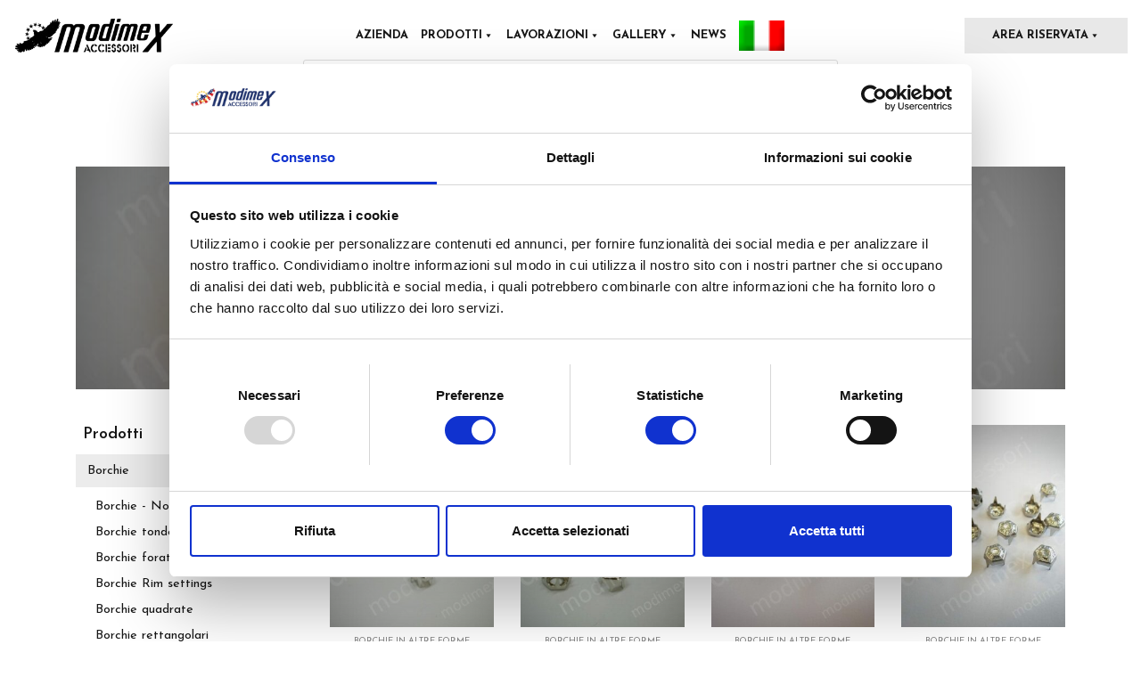

--- FILE ---
content_type: text/html; charset=UTF-8
request_url: https://www.modimex.it/catalogo/prodotti/borchie/altre-forme/
body_size: 17170
content:
<!DOCTYPE html>
<html lang="it">
<head>
    <meta charset="utf-8">
    <meta name="viewport" content="width=device-width, initial-scale=1, shrink-to-fit=no">
	<!-- Google Tag Manager -->
<script>(function(w,d,s,l,i){w[l]=w[l]||[];w[l].push({'gtm.start':
new Date().getTime(),event:'gtm.js'});var f=d.getElementsByTagName(s)[0],
j=d.createElement(s),dl=l!='dataLayer'?'&l='+l:'';j.async=true;j.src=
'https://www.googletagmanager.com/gtm.js?id='+i+dl;f.parentNode.insertBefore(j,f);
})(window,document,'script','dataLayer','GTM-54R9DDQ');</script>
<!-- End Google Tag Manager -->
	<meta name='robots' content='index, follow, max-image-preview:large, max-snippet:-1, max-video-preview:-1' />
	<style>img:is([sizes="auto" i], [sizes^="auto," i]) { contain-intrinsic-size: 3000px 1500px }</style>
	<link rel="alternate" hreflang="it" href="https://www.modimex.it/catalogo/prodotti/borchie/altre-forme/" />
<link rel="alternate" hreflang="en" href="https://www.modimex.it/en/catalog/products/brass-nailheads/other-shapes/" />
<link rel="alternate" hreflang="fr" href="https://www.modimex.it/fr/catalogue/produits/cloues/autres-formes/" />
<link rel="alternate" hreflang="de" href="https://www.modimex.it/de/katalog/produkte/ziernaegel/ziernaegel-in-anderen-formen/" />
<link rel="alternate" hreflang="x-default" href="https://www.modimex.it/catalogo/prodotti/borchie/altre-forme/" />

<!-- Google Tag Manager for WordPress by gtm4wp.com -->
<script data-cfasync="false" data-pagespeed-no-defer>
	var gtm4wp_datalayer_name = "dataLayer";
	var dataLayer = dataLayer || [];
	const gtm4wp_use_sku_instead = 0;
	const gtm4wp_currency = 'EUR';
	const gtm4wp_product_per_impression = 10;
	const gtm4wp_clear_ecommerce = false;
	const gtm4wp_datalayer_max_timeout = 2000;
</script>
<!-- End Google Tag Manager for WordPress by gtm4wp.com -->
	<!-- This site is optimized with the Yoast SEO plugin v26.7 - https://yoast.com/wordpress/plugins/seo/ -->
	<title>Borchie in altre forme | Modimex Accessori Srl</title>
	<link rel="canonical" href="https://www.modimex.it/catalogo/prodotti/borchie/altre-forme/" />
	<link rel="next" href="https://www.modimex.it/catalogo/prodotti/borchie/altre-forme/page/2/" />
	<meta property="og:locale" content="it_IT" />
	<meta property="og:type" content="article" />
	<meta property="og:title" content="Borchie in altre forme | Modimex Accessori Srl" />
	<meta property="og:url" content="https://www.modimex.it/catalogo/prodotti/borchie/altre-forme/" />
	<meta property="og:site_name" content="Modimex Accessori Srl" />
	<meta property="og:image" content="https://www.modimex.it/wp-content/uploads/2019/03/cropped-Logo-MODIMEX-Accessori.png" />
	<meta property="og:image:width" content="512" />
	<meta property="og:image:height" content="512" />
	<meta property="og:image:type" content="image/png" />
	<script type="application/ld+json" class="yoast-schema-graph">{"@context":"https://schema.org","@graph":[{"@type":"CollectionPage","@id":"https://www.modimex.it/catalogo/prodotti/borchie/altre-forme/","url":"https://www.modimex.it/catalogo/prodotti/borchie/altre-forme/","name":"Borchie in altre forme | Modimex Accessori Srl","isPartOf":{"@id":"https://www.modimex.it/#website"},"primaryImageOfPage":{"@id":"https://www.modimex.it/catalogo/prodotti/borchie/altre-forme/#primaryimage"},"image":{"@id":"https://www.modimex.it/catalogo/prodotti/borchie/altre-forme/#primaryimage"},"thumbnailUrl":"https://www.modimex.it/wp-content/uploads/2016/09/40HEX.jpg","breadcrumb":{"@id":"https://www.modimex.it/catalogo/prodotti/borchie/altre-forme/#breadcrumb"},"inLanguage":"it-IT"},{"@type":"ImageObject","inLanguage":"it-IT","@id":"https://www.modimex.it/catalogo/prodotti/borchie/altre-forme/#primaryimage","url":"https://www.modimex.it/wp-content/uploads/2016/09/40HEX.jpg","contentUrl":"https://www.modimex.it/wp-content/uploads/2016/09/40HEX.jpg","width":1000,"height":667},{"@type":"BreadcrumbList","@id":"https://www.modimex.it/catalogo/prodotti/borchie/altre-forme/#breadcrumb","itemListElement":[{"@type":"ListItem","position":1,"name":"Home","item":"https://www.modimex.it/"},{"@type":"ListItem","position":2,"name":"Prodotti","item":"https://www.modimex.it/catalogo/prodotti/"},{"@type":"ListItem","position":3,"name":"Borchie","item":"https://www.modimex.it/catalogo/prodotti/borchie/"},{"@type":"ListItem","position":4,"name":"Borchie in altre forme"}]},{"@type":"WebSite","@id":"https://www.modimex.it/#website","url":"https://www.modimex.it/","name":"Modimex","description":"Modimex Accessori srl","publisher":{"@id":"https://www.modimex.it/#organization"},"potentialAction":[{"@type":"SearchAction","target":{"@type":"EntryPoint","urlTemplate":"https://www.modimex.it/?s={search_term_string}"},"query-input":{"@type":"PropertyValueSpecification","valueRequired":true,"valueName":"search_term_string"}}],"inLanguage":"it-IT"},{"@type":"Organization","@id":"https://www.modimex.it/#organization","name":"Modimex Accessori Srl","url":"https://www.modimex.it/","logo":{"@type":"ImageObject","inLanguage":"it-IT","@id":"https://www.modimex.it/#/schema/logo/image/","url":"https://www.modimex.it/wp-content/uploads/2019/03/cropped-Logo-MODIMEX-Accessori.png","contentUrl":"https://www.modimex.it/wp-content/uploads/2019/03/cropped-Logo-MODIMEX-Accessori.png","width":512,"height":512,"caption":"Modimex Accessori Srl"},"image":{"@id":"https://www.modimex.it/#/schema/logo/image/"}}]}</script>
	<!-- / Yoast SEO plugin. -->


<link rel='dns-prefetch' href='//fonts.googleapis.com' />
<link rel="alternate" type="application/rss+xml" title="Feed Modimex Accessori Srl &raquo; Borchie in altre forme Categoria" href="https://www.modimex.it/catalogo/prodotti/borchie/altre-forme/feed/" />
<link rel='stylesheet' id='cuar.frontend-css' href='https://www.modimex.it/wp-content/plugins/customer-area/skins/frontend/master/assets/css/styles.min.css?ver=8.3.3' type='text/css' media='all' />
<link rel='stylesheet' id='wp-block-library-css' href='https://www.modimex.it/wp-includes/css/dist/block-library/style.min.css?ver=0b2c532ec7868cc604a3f6e95ff653bd' type='text/css' media='all' />
<style id='classic-theme-styles-inline-css' type='text/css'>
/*! This file is auto-generated */
.wp-block-button__link{color:#fff;background-color:#32373c;border-radius:9999px;box-shadow:none;text-decoration:none;padding:calc(.667em + 2px) calc(1.333em + 2px);font-size:1.125em}.wp-block-file__button{background:#32373c;color:#fff;text-decoration:none}
</style>
<style id='global-styles-inline-css' type='text/css'>
:root{--wp--preset--aspect-ratio--square: 1;--wp--preset--aspect-ratio--4-3: 4/3;--wp--preset--aspect-ratio--3-4: 3/4;--wp--preset--aspect-ratio--3-2: 3/2;--wp--preset--aspect-ratio--2-3: 2/3;--wp--preset--aspect-ratio--16-9: 16/9;--wp--preset--aspect-ratio--9-16: 9/16;--wp--preset--color--black: #000000;--wp--preset--color--cyan-bluish-gray: #abb8c3;--wp--preset--color--white: #ffffff;--wp--preset--color--pale-pink: #f78da7;--wp--preset--color--vivid-red: #cf2e2e;--wp--preset--color--luminous-vivid-orange: #ff6900;--wp--preset--color--luminous-vivid-amber: #fcb900;--wp--preset--color--light-green-cyan: #7bdcb5;--wp--preset--color--vivid-green-cyan: #00d084;--wp--preset--color--pale-cyan-blue: #8ed1fc;--wp--preset--color--vivid-cyan-blue: #0693e3;--wp--preset--color--vivid-purple: #9b51e0;--wp--preset--gradient--vivid-cyan-blue-to-vivid-purple: linear-gradient(135deg,rgba(6,147,227,1) 0%,rgb(155,81,224) 100%);--wp--preset--gradient--light-green-cyan-to-vivid-green-cyan: linear-gradient(135deg,rgb(122,220,180) 0%,rgb(0,208,130) 100%);--wp--preset--gradient--luminous-vivid-amber-to-luminous-vivid-orange: linear-gradient(135deg,rgba(252,185,0,1) 0%,rgba(255,105,0,1) 100%);--wp--preset--gradient--luminous-vivid-orange-to-vivid-red: linear-gradient(135deg,rgba(255,105,0,1) 0%,rgb(207,46,46) 100%);--wp--preset--gradient--very-light-gray-to-cyan-bluish-gray: linear-gradient(135deg,rgb(238,238,238) 0%,rgb(169,184,195) 100%);--wp--preset--gradient--cool-to-warm-spectrum: linear-gradient(135deg,rgb(74,234,220) 0%,rgb(151,120,209) 20%,rgb(207,42,186) 40%,rgb(238,44,130) 60%,rgb(251,105,98) 80%,rgb(254,248,76) 100%);--wp--preset--gradient--blush-light-purple: linear-gradient(135deg,rgb(255,206,236) 0%,rgb(152,150,240) 100%);--wp--preset--gradient--blush-bordeaux: linear-gradient(135deg,rgb(254,205,165) 0%,rgb(254,45,45) 50%,rgb(107,0,62) 100%);--wp--preset--gradient--luminous-dusk: linear-gradient(135deg,rgb(255,203,112) 0%,rgb(199,81,192) 50%,rgb(65,88,208) 100%);--wp--preset--gradient--pale-ocean: linear-gradient(135deg,rgb(255,245,203) 0%,rgb(182,227,212) 50%,rgb(51,167,181) 100%);--wp--preset--gradient--electric-grass: linear-gradient(135deg,rgb(202,248,128) 0%,rgb(113,206,126) 100%);--wp--preset--gradient--midnight: linear-gradient(135deg,rgb(2,3,129) 0%,rgb(40,116,252) 100%);--wp--preset--font-size--small: 13px;--wp--preset--font-size--medium: 20px;--wp--preset--font-size--large: 36px;--wp--preset--font-size--x-large: 42px;--wp--preset--spacing--20: 0.44rem;--wp--preset--spacing--30: 0.67rem;--wp--preset--spacing--40: 1rem;--wp--preset--spacing--50: 1.5rem;--wp--preset--spacing--60: 2.25rem;--wp--preset--spacing--70: 3.38rem;--wp--preset--spacing--80: 5.06rem;--wp--preset--shadow--natural: 6px 6px 9px rgba(0, 0, 0, 0.2);--wp--preset--shadow--deep: 12px 12px 50px rgba(0, 0, 0, 0.4);--wp--preset--shadow--sharp: 6px 6px 0px rgba(0, 0, 0, 0.2);--wp--preset--shadow--outlined: 6px 6px 0px -3px rgba(255, 255, 255, 1), 6px 6px rgba(0, 0, 0, 1);--wp--preset--shadow--crisp: 6px 6px 0px rgba(0, 0, 0, 1);}:where(.is-layout-flex){gap: 0.5em;}:where(.is-layout-grid){gap: 0.5em;}body .is-layout-flex{display: flex;}.is-layout-flex{flex-wrap: wrap;align-items: center;}.is-layout-flex > :is(*, div){margin: 0;}body .is-layout-grid{display: grid;}.is-layout-grid > :is(*, div){margin: 0;}:where(.wp-block-columns.is-layout-flex){gap: 2em;}:where(.wp-block-columns.is-layout-grid){gap: 2em;}:where(.wp-block-post-template.is-layout-flex){gap: 1.25em;}:where(.wp-block-post-template.is-layout-grid){gap: 1.25em;}.has-black-color{color: var(--wp--preset--color--black) !important;}.has-cyan-bluish-gray-color{color: var(--wp--preset--color--cyan-bluish-gray) !important;}.has-white-color{color: var(--wp--preset--color--white) !important;}.has-pale-pink-color{color: var(--wp--preset--color--pale-pink) !important;}.has-vivid-red-color{color: var(--wp--preset--color--vivid-red) !important;}.has-luminous-vivid-orange-color{color: var(--wp--preset--color--luminous-vivid-orange) !important;}.has-luminous-vivid-amber-color{color: var(--wp--preset--color--luminous-vivid-amber) !important;}.has-light-green-cyan-color{color: var(--wp--preset--color--light-green-cyan) !important;}.has-vivid-green-cyan-color{color: var(--wp--preset--color--vivid-green-cyan) !important;}.has-pale-cyan-blue-color{color: var(--wp--preset--color--pale-cyan-blue) !important;}.has-vivid-cyan-blue-color{color: var(--wp--preset--color--vivid-cyan-blue) !important;}.has-vivid-purple-color{color: var(--wp--preset--color--vivid-purple) !important;}.has-black-background-color{background-color: var(--wp--preset--color--black) !important;}.has-cyan-bluish-gray-background-color{background-color: var(--wp--preset--color--cyan-bluish-gray) !important;}.has-white-background-color{background-color: var(--wp--preset--color--white) !important;}.has-pale-pink-background-color{background-color: var(--wp--preset--color--pale-pink) !important;}.has-vivid-red-background-color{background-color: var(--wp--preset--color--vivid-red) !important;}.has-luminous-vivid-orange-background-color{background-color: var(--wp--preset--color--luminous-vivid-orange) !important;}.has-luminous-vivid-amber-background-color{background-color: var(--wp--preset--color--luminous-vivid-amber) !important;}.has-light-green-cyan-background-color{background-color: var(--wp--preset--color--light-green-cyan) !important;}.has-vivid-green-cyan-background-color{background-color: var(--wp--preset--color--vivid-green-cyan) !important;}.has-pale-cyan-blue-background-color{background-color: var(--wp--preset--color--pale-cyan-blue) !important;}.has-vivid-cyan-blue-background-color{background-color: var(--wp--preset--color--vivid-cyan-blue) !important;}.has-vivid-purple-background-color{background-color: var(--wp--preset--color--vivid-purple) !important;}.has-black-border-color{border-color: var(--wp--preset--color--black) !important;}.has-cyan-bluish-gray-border-color{border-color: var(--wp--preset--color--cyan-bluish-gray) !important;}.has-white-border-color{border-color: var(--wp--preset--color--white) !important;}.has-pale-pink-border-color{border-color: var(--wp--preset--color--pale-pink) !important;}.has-vivid-red-border-color{border-color: var(--wp--preset--color--vivid-red) !important;}.has-luminous-vivid-orange-border-color{border-color: var(--wp--preset--color--luminous-vivid-orange) !important;}.has-luminous-vivid-amber-border-color{border-color: var(--wp--preset--color--luminous-vivid-amber) !important;}.has-light-green-cyan-border-color{border-color: var(--wp--preset--color--light-green-cyan) !important;}.has-vivid-green-cyan-border-color{border-color: var(--wp--preset--color--vivid-green-cyan) !important;}.has-pale-cyan-blue-border-color{border-color: var(--wp--preset--color--pale-cyan-blue) !important;}.has-vivid-cyan-blue-border-color{border-color: var(--wp--preset--color--vivid-cyan-blue) !important;}.has-vivid-purple-border-color{border-color: var(--wp--preset--color--vivid-purple) !important;}.has-vivid-cyan-blue-to-vivid-purple-gradient-background{background: var(--wp--preset--gradient--vivid-cyan-blue-to-vivid-purple) !important;}.has-light-green-cyan-to-vivid-green-cyan-gradient-background{background: var(--wp--preset--gradient--light-green-cyan-to-vivid-green-cyan) !important;}.has-luminous-vivid-amber-to-luminous-vivid-orange-gradient-background{background: var(--wp--preset--gradient--luminous-vivid-amber-to-luminous-vivid-orange) !important;}.has-luminous-vivid-orange-to-vivid-red-gradient-background{background: var(--wp--preset--gradient--luminous-vivid-orange-to-vivid-red) !important;}.has-very-light-gray-to-cyan-bluish-gray-gradient-background{background: var(--wp--preset--gradient--very-light-gray-to-cyan-bluish-gray) !important;}.has-cool-to-warm-spectrum-gradient-background{background: var(--wp--preset--gradient--cool-to-warm-spectrum) !important;}.has-blush-light-purple-gradient-background{background: var(--wp--preset--gradient--blush-light-purple) !important;}.has-blush-bordeaux-gradient-background{background: var(--wp--preset--gradient--blush-bordeaux) !important;}.has-luminous-dusk-gradient-background{background: var(--wp--preset--gradient--luminous-dusk) !important;}.has-pale-ocean-gradient-background{background: var(--wp--preset--gradient--pale-ocean) !important;}.has-electric-grass-gradient-background{background: var(--wp--preset--gradient--electric-grass) !important;}.has-midnight-gradient-background{background: var(--wp--preset--gradient--midnight) !important;}.has-small-font-size{font-size: var(--wp--preset--font-size--small) !important;}.has-medium-font-size{font-size: var(--wp--preset--font-size--medium) !important;}.has-large-font-size{font-size: var(--wp--preset--font-size--large) !important;}.has-x-large-font-size{font-size: var(--wp--preset--font-size--x-large) !important;}
:where(.wp-block-post-template.is-layout-flex){gap: 1.25em;}:where(.wp-block-post-template.is-layout-grid){gap: 1.25em;}
:where(.wp-block-columns.is-layout-flex){gap: 2em;}:where(.wp-block-columns.is-layout-grid){gap: 2em;}
:root :where(.wp-block-pullquote){font-size: 1.5em;line-height: 1.6;}
</style>
<link rel='stylesheet' id='contact-form-7-css' href='https://www.modimex.it/wp-content/plugins/contact-form-7/includes/css/styles.css?ver=6.1.4' type='text/css' media='all' />
<style id='woocommerce-inline-inline-css' type='text/css'>
.woocommerce form .form-row .required { visibility: visible; }
</style>
<link rel='stylesheet' id='wpml-menu-item-0-css' href='https://www.modimex.it/wp-content/plugins/sitepress-multilingual-cms/templates/language-switchers/menu-item/style.min.css?ver=1' type='text/css' media='all' />
<link rel='stylesheet' id='megamenu-css' href='https://www.modimex.it/wp-content/uploads/maxmegamenu/style_it.css?ver=834a09' type='text/css' media='all' />
<link rel='stylesheet' id='dashicons-css' href='https://www.modimex.it/wp-includes/css/dashicons.min.css?ver=0b2c532ec7868cc604a3f6e95ff653bd' type='text/css' media='all' />
<link rel='stylesheet' id='brands-styles-css' href='https://www.modimex.it/wp-content/plugins/woocommerce/assets/css/brands.css?ver=10.3.7' type='text/css' media='all' />
<link rel='stylesheet' id='dgwt-wcas-style-css' href='https://www.modimex.it/wp-content/plugins/ajax-search-for-woocommerce/assets/css/style.min.css?ver=1.32.2' type='text/css' media='all' />
<link rel='stylesheet' id='font-css' href='https://fonts.googleapis.com/css2?family=Josefin+Sans:ital,wght@0,100;0,200;0,300;0,400;0,500;0,600;0,700;1,100;1,200;1,300;1,400;1,500;1,600;1,700&#038;display=swap' type='text/css' media='all' />
<link rel='stylesheet' id='bootstrap-css' href='https://www.modimex.it/wp-content/themes/modimex/vendor/bootstrap/css/bootstrap.min.css' type='text/css' media='all' />
<link rel='stylesheet' id='slick-css' href='https://www.modimex.it/wp-content/themes/modimex/vendor/slick/slick.css' type='text/css' media='all' />
<link rel='stylesheet' id='slick-theme-css' href='https://www.modimex.it/wp-content/themes/modimex/vendor/slick/slick-theme.css' type='text/css' media='all' />
<link rel='stylesheet' id='lightbox-css' href='https://www.modimex.it/wp-content/themes/modimex/vendor/lightbox/css/lightbox.min.css' type='text/css' media='all' />
<link rel='stylesheet' id='modimex-css' href='https://www.modimex.it/wp-content/themes/modimex/assets/css/modimex.css' type='text/css' media='all' />
<link rel="https://api.w.org/" href="https://www.modimex.it/wp-json/" /><link rel="alternate" title="JSON" type="application/json" href="https://www.modimex.it/wp-json/wp/v2/product_cat/55" /><link rel="EditURI" type="application/rsd+xml" title="RSD" href="https://www.modimex.it/xmlrpc.php?rsd" />

<meta name="generator" content="WPML ver:4.8.6 stt:1,4,3,27;" />

<!-- Google Tag Manager for WordPress by gtm4wp.com -->
<!-- GTM Container placement set to off -->
<script data-cfasync="false" data-pagespeed-no-defer type="text/javascript">
	var dataLayer_content = {"pagePostType":"product","pagePostType2":"tax-product","pageCategory":[]};
	dataLayer.push( dataLayer_content );
</script>
<script data-cfasync="false" data-pagespeed-no-defer type="text/javascript">
	console.warn && console.warn("[GTM4WP] Google Tag Manager container code placement set to OFF !!!");
	console.warn && console.warn("[GTM4WP] Data layer codes are active but GTM container must be loaded using custom coding !!!");
</script>
<!-- End Google Tag Manager for WordPress by gtm4wp.com -->		<style>
			.dgwt-wcas-ico-magnifier,.dgwt-wcas-ico-magnifier-handler{max-width:20px}.dgwt-wcas-search-wrapp{max-width:600px}		</style>
			<noscript><style>.woocommerce-product-gallery{ opacity: 1 !important; }</style></noscript>
	<link rel="icon" href="https://www.modimex.it/wp-content/uploads/2019/03/cropped-Logo-MODIMEX-Accessori-32x32.png" sizes="32x32" />
<link rel="icon" href="https://www.modimex.it/wp-content/uploads/2019/03/cropped-Logo-MODIMEX-Accessori-192x192.png" sizes="192x192" />
<link rel="apple-touch-icon" href="https://www.modimex.it/wp-content/uploads/2019/03/cropped-Logo-MODIMEX-Accessori-180x180.png" />
<meta name="msapplication-TileImage" content="https://www.modimex.it/wp-content/uploads/2019/03/cropped-Logo-MODIMEX-Accessori-270x270.png" />
<style type="text/css">/** Mega Menu CSS: fs **/</style>
</head>
<body class="archive tax-product_cat term-altre-forme term-55 theme-modimex woocommerce woocommerce-page woocommerce-no-js customer-area-active mega-menu-cuar-main-menu mega-menu-main-navigation">
<!-- Google Tag Manager (noscript) -->
<noscript><iframe src="https://www.googletagmanager.com/ns.html?id=GTM-54R9DDQ"
height="0" width="0" style="display:none;visibility:hidden"></iframe></noscript>
<!-- End Google Tag Manager (noscript) -->
<header data-toggle="sticky-onscroll" id="header" class="bg-white">
    <div class="container">
        <div class="row align-items-center pt-1 pb-1 pb-lg-1 pt-lg-3" id="header-inner">
            <div class="col col-lg-2 text-center text-lg-left py-2 py-lg-0">
                <a href="https://www.modimex.it" class="brand"><img
                            src="https://www.modimex.it/wp-content/themes/modimex/assets/images/logo-modimex.png"
                            class="logo img-fluid" alt="Modimex"></a>
            </div>
            <div class="col-lg-8 py-0"><nav id="mega-menu-wrap-main-navigation" class="mega-menu-wrap"><div class="mega-menu-toggle"><div class="mega-toggle-blocks-left"></div><div class="mega-toggle-blocks-center"></div><div class="mega-toggle-blocks-right"><div class='mega-toggle-block mega-menu-toggle-animated-block mega-toggle-block-0' id='mega-toggle-block-0'><button aria-label="Toggle Menu" class="mega-toggle-animated mega-toggle-animated-slider" type="button" aria-expanded="false">
                  <span class="mega-toggle-animated-box">
                    <span class="mega-toggle-animated-inner"></span>
                  </span>
                </button></div></div></div><ul id="mega-menu-main-navigation" class="mega-menu max-mega-menu mega-menu-horizontal mega-no-js" data-event="hover_intent" data-effect="fade_up" data-effect-speed="200" data-effect-mobile="slide" data-effect-speed-mobile="400" data-panel-width="#header-inner" data-mobile-force-width="false" data-second-click="go" data-document-click="collapse" data-vertical-behaviour="standard" data-breakpoint="991" data-unbind="true" data-mobile-state="collapse_all" data-mobile-direction="vertical" data-hover-intent-timeout="300" data-hover-intent-interval="100"><li class="mega-menu-item mega-menu-item-type-post_type mega-menu-item-object-page mega-align-bottom-left mega-menu-flyout mega-menu-item-519" id="mega-menu-item-519"><a class="mega-menu-link" href="https://www.modimex.it/lavorazione-accessori-abbigliamento/" tabindex="0">Azienda</a></li><li class="mega-products mega-menu-item mega-menu-item-type-taxonomy mega-menu-item-object-product_cat mega-current-product_cat-ancestor mega-current-menu-ancestor mega-menu-item-has-children mega-menu-megamenu mega-menu-grid mega-align-bottom-left mega-menu-grid mega-menu-item-13176 products" id="mega-menu-item-13176"><a class="mega-menu-link" href="https://www.modimex.it/catalogo/prodotti/" aria-expanded="false" tabindex="0">Prodotti<span class="mega-indicator" aria-hidden="true"></span></a>
<ul class="mega-sub-menu" role='presentation'>
<li class="mega-menu-row" id="mega-menu-13176-0">
	<ul class="mega-sub-menu" style='--columns:12' role='presentation'>
<li class="mega-menu-column mega-menu-columns-3-of-12" style="--columns:12; --span:3" id="mega-menu-13176-0-0">
		<ul class="mega-sub-menu">
<li class="mega-menu-item mega-menu-item-type-taxonomy mega-menu-item-object-product_cat mega-current-product_cat-ancestor mega-current-menu-ancestor mega-current-menu-parent mega-current-product_cat-parent mega-menu-item-has-children mega-menu-item-13177" id="mega-menu-item-13177"><a class="mega-menu-link" href="https://www.modimex.it/catalogo/prodotti/borchie/">Borchie<span class="mega-indicator" aria-hidden="true"></span></a>
			<ul class="mega-sub-menu">
<li class="mega-menu-item mega-menu-item-type-taxonomy mega-menu-item-object-product_cat mega-menu-item-13183" id="mega-menu-item-13183"><a class="mega-menu-link" href="https://www.modimex.it/catalogo/prodotti/borchie/novita/">Novità!</a></li><li class="mega-menu-item mega-menu-item-type-taxonomy mega-menu-item-object-product_cat mega-menu-item-13178" id="mega-menu-item-13178"><a class="mega-menu-link" href="https://www.modimex.it/catalogo/prodotti/borchie/tonde/">Tonde</a></li><li class="mega-menu-item mega-menu-item-type-taxonomy mega-menu-item-object-product_cat mega-menu-item-13180" id="mega-menu-item-13180"><a class="mega-menu-link" href="https://www.modimex.it/catalogo/prodotti/borchie/borchie-forate-ringlet/">Borchie forate Ringlet</a></li><li class="mega-menu-item mega-menu-item-type-taxonomy mega-menu-item-object-product_cat mega-menu-item-15304" id="mega-menu-item-15304"><a class="mega-menu-link" href="https://www.modimex.it/catalogo/prodotti/borchie/borchie-rim-settings/">Borchie Rim settings</a></li><li class="mega-menu-item mega-menu-item-type-taxonomy mega-menu-item-object-product_cat mega-menu-item-13179" id="mega-menu-item-13179"><a class="mega-menu-link" href="https://www.modimex.it/catalogo/prodotti/borchie/quadrate/">Quadrate</a></li><li class="mega-menu-item mega-menu-item-type-taxonomy mega-menu-item-object-product_cat mega-menu-item-15306" id="mega-menu-item-15306"><a class="mega-menu-link" href="https://www.modimex.it/catalogo/prodotti/borchie/rettangolari/">Rettangolari</a></li><li class="mega-menu-item mega-menu-item-type-taxonomy mega-menu-item-object-product_cat mega-menu-item-15307" id="mega-menu-item-15307"><a class="mega-menu-link" href="https://www.modimex.it/catalogo/prodotti/borchie/triangolari/">Triangolari</a></li><li class="mega-menu-item mega-menu-item-type-taxonomy mega-menu-item-object-product_cat mega-menu-item-15308" id="mega-menu-item-15308"><a class="mega-menu-link" href="https://www.modimex.it/catalogo/prodotti/borchie/rombi/">Rombi</a></li><li class="mega-menu-item mega-menu-item-type-taxonomy mega-menu-item-object-product_cat mega-menu-item-15309" id="mega-menu-item-15309"><a class="mega-menu-link" href="https://www.modimex.it/catalogo/prodotti/borchie/ovali/">Ovali</a></li><li class="mega-menu-item mega-menu-item-type-taxonomy mega-menu-item-object-product_cat mega-current-menu-item mega-menu-item-15310" id="mega-menu-item-15310"><a class="mega-menu-link" href="https://www.modimex.it/catalogo/prodotti/borchie/altre-forme/" aria-current="page">Altre forme</a></li><li class="mega-menu-item mega-menu-item-type-taxonomy mega-menu-item-object-product_cat mega-menu-item-15311" id="mega-menu-item-15311"><a class="mega-menu-link" href="https://www.modimex.it/catalogo/prodotti/borchie/araldiche/">Araldiche</a></li>			</ul>
</li>		</ul>
</li><li class="mega-menu-column mega-menu-columns-3-of-12" style="--columns:12; --span:3" id="mega-menu-13176-0-1">
		<ul class="mega-sub-menu">
<li class="mega-menu-item mega-menu-item-type-taxonomy mega-menu-item-object-product_cat mega-menu-item-has-children mega-menu-item-13124" id="mega-menu-item-13124"><a class="mega-menu-link" href="https://www.modimex.it/catalogo/prodotti/termoadesivi/">Termoadesivi<span class="mega-indicator" aria-hidden="true"></span></a>
			<ul class="mega-sub-menu">
<li class="mega-menu-item mega-menu-item-type-taxonomy mega-menu-item-object-product_cat mega-menu-item-13125" id="mega-menu-item-13125"><a class="mega-menu-link" href="https://www.modimex.it/catalogo/prodotti/termoadesivi/strass-termoadesivi/">Strass</a></li><li class="mega-menu-item mega-menu-item-type-taxonomy mega-menu-item-object-product_cat mega-menu-item-13126" id="mega-menu-item-13126"><a class="mega-menu-link" href="https://www.modimex.it/catalogo/prodotti/termoadesivi/pietre-termoadesive/">Pietre</a></li><li class="mega-menu-item mega-menu-item-type-taxonomy mega-menu-item-object-product_cat mega-menu-item-13190" id="mega-menu-item-13190"><a class="mega-menu-link" href="https://www.modimex.it/catalogo/prodotti/termoadesivi/borchie-termoadesive/">Borchie</a></li><li class="mega-menu-item mega-menu-item-type-taxonomy mega-menu-item-object-product_cat mega-menu-item-13128" id="mega-menu-item-13128"><a class="mega-menu-link" href="https://www.modimex.it/catalogo/prodotti/termoadesivi/cabochon-termoadesivi/">Cabochon</a></li><li class="mega-menu-item mega-menu-item-type-taxonomy mega-menu-item-object-product_cat mega-menu-item-13129" id="mega-menu-item-13129"><a class="mega-menu-link" href="https://www.modimex.it/catalogo/prodotti/termoadesivi/cabochon-trasparenti-termoadesivi/">Cabochon trasparenti</a></li>			</ul>
</li><li class="mega-menu-item mega-menu-item-type-taxonomy mega-menu-item-object-product_cat mega-menu-item-has-children mega-menu-item-13130" id="mega-menu-item-13130"><a class="mega-menu-link" href="https://www.modimex.it/catalogo/prodotti/maglia-metallica-abbigliamento/">Maglie Metalliche<span class="mega-indicator" aria-hidden="true"></span></a>
			<ul class="mega-sub-menu">
<li class="mega-menu-item mega-menu-item-type-taxonomy mega-menu-item-object-product_cat mega-menu-item-13133" id="mega-menu-item-13133"><a class="mega-menu-link" href="https://www.modimex.it/catalogo/prodotti/maglia-metallica-abbigliamento/ottone/">Ottone</a></li><li class="mega-menu-item mega-menu-item-type-taxonomy mega-menu-item-object-product_cat mega-menu-item-13131" id="mega-menu-item-13131"><a class="mega-menu-link" href="https://www.modimex.it/catalogo/prodotti/maglia-metallica-abbigliamento/alluminio/">Alluminio</a></li><li class="mega-menu-item mega-menu-item-type-taxonomy mega-menu-item-object-product_cat mega-menu-item-13132" id="mega-menu-item-13132"><a class="mega-menu-link" href="https://www.modimex.it/catalogo/prodotti/maglia-metallica-abbigliamento/vellutata/">Vellutate</a></li><li class="mega-menu-item mega-menu-item-type-taxonomy mega-menu-item-object-product_cat mega-menu-item-13134" id="mega-menu-item-13134"><a class="mega-menu-link" href="https://www.modimex.it/catalogo/prodotti/maglia-metallica-abbigliamento/stampata/">Stampate</a></li><li class="mega-menu-item mega-menu-item-type-taxonomy mega-menu-item-object-product_cat mega-menu-item-13135" id="mega-menu-item-13135"><a class="mega-menu-link" href="https://www.modimex.it/catalogo/prodotti/maglia-metallica-abbigliamento/ad-anelli/">Ad anelli</a></li>			</ul>
</li>		</ul>
</li><li class="mega-menu-column mega-menu-columns-3-of-12" style="--columns:12; --span:3" id="mega-menu-13176-0-2">
		<ul class="mega-sub-menu">
<li class="mega-menu-item mega-menu-item-type-taxonomy mega-menu-item-object-product_cat mega-menu-item-has-children mega-menu-item-13136" id="mega-menu-item-13136"><a class="mega-menu-link" href="https://www.modimex.it/catalogo/prodotti/strass-pietre-e-perle/">Strass, pietre e perle<span class="mega-indicator" aria-hidden="true"></span></a>
			<ul class="mega-sub-menu">
<li class="mega-menu-item mega-menu-item-type-taxonomy mega-menu-item-object-product_cat mega-menu-item-13143" id="mega-menu-item-13143"><a class="mega-menu-link" href="https://www.modimex.it/catalogo/prodotti/strass-pietre-e-perle/perle-per-abbigliamento/">Perle</a></li><li class="mega-menu-item mega-menu-item-type-taxonomy mega-menu-item-object-product_cat mega-menu-item-13141" id="mega-menu-item-13141"><a class="mega-menu-link" href="https://www.modimex.it/catalogo/prodotti/strass-pietre-e-perle/pietre-incastonate/">Pietre incastonate</a></li><li class="mega-menu-item mega-menu-item-type-taxonomy mega-menu-item-object-product_cat mega-menu-item-13146" id="mega-menu-item-13146"><a class="mega-menu-link" href="https://www.modimex.it/catalogo/prodotti/strass-pietre-e-perle/strass-con-griffe-e-da-cucire/">Strass con griffe e da cucire</a></li>			</ul>
</li><li class="mega-menu-item mega-menu-item-type-taxonomy mega-menu-item-object-product_cat mega-menu-item-has-children mega-menu-item-13120" id="mega-menu-item-13120"><a class="mega-menu-link" href="https://www.modimex.it/catalogo/prodotti/rivetti/">Rivetti<span class="mega-indicator" aria-hidden="true"></span></a>
			<ul class="mega-sub-menu">
<li class="mega-menu-item mega-menu-item-type-taxonomy mega-menu-item-object-product_cat mega-menu-item-13121" id="mega-menu-item-13121"><a class="mega-menu-link" href="https://www.modimex.it/catalogo/prodotti/rivetti/rivetti-con-strass/">Rivetti con strass</a></li><li class="mega-menu-item mega-menu-item-type-taxonomy mega-menu-item-object-product_cat mega-menu-item-13122" id="mega-menu-item-13122"><a class="mega-menu-link" href="https://www.modimex.it/catalogo/prodotti/rivetti/abs/">Rivetti in abs</a></li><li class="mega-menu-item mega-menu-item-type-taxonomy mega-menu-item-object-product_cat mega-menu-item-13123" id="mega-menu-item-13123"><a class="mega-menu-link" href="https://www.modimex.it/catalogo/prodotti/rivetti/metallo/">Rivetti in metallo</a></li>			</ul>
</li>		</ul>
</li><li class="mega-menu-column mega-menu-columns-3-of-12" style="--columns:12; --span:3" id="mega-menu-13176-0-3">
		<ul class="mega-sub-menu">
<li class="mega-menu-item mega-menu-item-type-taxonomy mega-menu-item-object-product_cat mega-menu-item-has-children mega-menu-item-13148" id="mega-menu-item-13148"><a class="mega-menu-link" href="https://www.modimex.it/catalogo/prodotti/pannelli-termoadesivi/">Pannelli Termoadesivi<span class="mega-indicator" aria-hidden="true"></span></a>
			<ul class="mega-sub-menu">
<li class="mega-menu-item mega-menu-item-type-taxonomy mega-menu-item-object-product_cat mega-menu-item-13152" id="mega-menu-item-13152"><a class="mega-menu-link" href="https://www.modimex.it/catalogo/prodotti/pannelli-termoadesivi/18hf/">18HF</a></li><li class="mega-menu-item mega-menu-item-type-taxonomy mega-menu-item-object-product_cat mega-menu-item-13191" id="mega-menu-item-13191"><a class="mega-menu-link" href="https://www.modimex.it/catalogo/prodotti/pannelli-termoadesivi/quarzo/">Quarzo</a></li>			</ul>
</li><li class="mega-menu-item mega-menu-item-type-taxonomy mega-menu-item-object-product_cat mega-menu-item-13137" id="mega-menu-item-13137"><a class="mega-menu-link" href="https://www.modimex.it/catalogo/prodotti/borchie-in-gomma/">Borchie in Gomma</a></li><li class="mega-menu-item mega-menu-item-type-taxonomy mega-menu-item-object-product_cat mega-menu-item-13138" id="mega-menu-item-13138"><a class="mega-menu-link" href="https://www.modimex.it/catalogo/prodotti/borchie-vellutate/">Borchie Vellutate</a></li><li class="mega-menu-item mega-menu-item-type-taxonomy mega-menu-item-object-product_cat mega-menu-item-13139" id="mega-menu-item-13139"><a class="mega-menu-link" href="https://www.modimex.it/catalogo/prodotti/occhielli-metallici/">Occhielli</a></li><li class="mega-menu-item mega-menu-item-type-taxonomy mega-menu-item-object-product_cat mega-menu-item-13140" id="mega-menu-item-13140"><a class="mega-menu-link" href="https://www.modimex.it/catalogo/prodotti/maglia-metallica-con-strass/">Maglia metallica con strass</a></li><li class="mega-button-menu mega-menu-item mega-menu-item-type-taxonomy mega-menu-item-object-product_cat mega-current-product_cat-ancestor mega-menu-item-13192 button-menu" id="mega-menu-item-13192"><a class="mega-menu-link" href="https://www.modimex.it/catalogo/prodotti/">Vedi tutti</a></li>		</ul>
</li>	</ul>
</li></ul>
</li><li class="mega-menu-item mega-menu-item-type-taxonomy mega-menu-item-object-product_cat mega-menu-item-has-children mega-menu-megamenu mega-menu-grid mega-align-bottom-left mega-menu-grid mega-menu-item-13175" id="mega-menu-item-13175"><a class="mega-menu-link" href="https://www.modimex.it/catalogo/lavorazioni/" aria-expanded="false" tabindex="0">Lavorazioni<span class="mega-indicator" aria-hidden="true"></span></a>
<ul class="mega-sub-menu" role='presentation'>
<li class="mega-menu-row" id="mega-menu-13175-0">
	<ul class="mega-sub-menu" style='--columns:12' role='presentation'>
<li class="mega-menu-column mega-menu-columns-3-of-12" style="--columns:12; --span:3" id="mega-menu-13175-0-0">
		<ul class="mega-sub-menu">
<li class="mega-menu-item mega-menu-item-type-taxonomy mega-menu-item-object-product_cat mega-menu-item-has-children mega-menu-item-13163" id="mega-menu-item-13163"><a class="mega-menu-link" href="https://www.modimex.it/catalogo/lavorazioni/intrecci-moda/">Decorazioni<span class="mega-indicator" aria-hidden="true"></span></a>
			<ul class="mega-sub-menu">
<li class="mega-menu-item mega-menu-item-type-taxonomy mega-menu-item-object-product_cat mega-menu-item-13167" id="mega-menu-item-13167"><a class="mega-menu-link" href="https://www.modimex.it/catalogo/lavorazioni/intrecci-moda/decorazione-a-mano/">Decorazione a Mano</a></li><li class="mega-menu-item mega-menu-item-type-taxonomy mega-menu-item-object-product_cat mega-menu-item-13168" id="mega-menu-item-13168"><a class="mega-menu-link" href="https://www.modimex.it/catalogo/lavorazioni/intrecci-moda/decorazione-nanotec-3d/">Decorazione Nanotec 3D</a></li><li class="mega-menu-item mega-menu-item-type-taxonomy mega-menu-item-object-product_cat mega-menu-item-13169" id="mega-menu-item-13169"><a class="mega-menu-link" href="https://www.modimex.it/catalogo/lavorazioni/intrecci-moda/intrecci/">Intrecci</a></li><li class="mega-menu-item mega-menu-item-type-taxonomy mega-menu-item-object-product_cat mega-menu-item-13170" id="mega-menu-item-13170"><a class="mega-menu-link" href="https://www.modimex.it/catalogo/lavorazioni/intrecci-moda/stampa/">Stampa</a></li>			</ul>
</li><li class="mega-menu-item mega-menu-item-type-taxonomy mega-menu-item-object-product_cat mega-menu-item-13164" id="mega-menu-item-13164"><a class="mega-menu-link" href="https://www.modimex.it/catalogo/lavorazioni/galvaniche-e-coloriture/">Galvaniche e Coloriture</a></li><li class="mega-menu-item mega-menu-item-type-taxonomy mega-menu-item-object-product_cat mega-menu-item-13162" id="mega-menu-item-13162"><a class="mega-menu-link" href="https://www.modimex.it/catalogo/lavorazioni/effetti-e-lavorazioni/">Effetti e lavorazioni</a></li>		</ul>
</li><li class="mega-menu-column mega-menu-columns-3-of-12" style="--columns:12; --span:3" id="mega-menu-13175-0-1"></li><li class="mega-menu-column mega-menu-columns-3-of-12" style="--columns:12; --span:3" id="mega-menu-13175-0-2"></li><li class="mega-menu-column mega-menu-columns-3-of-12" style="--columns:12; --span:3" id="mega-menu-13175-0-3">
		<ul class="mega-sub-menu">
<li class="mega-button-menu mega-menu-item mega-menu-item-type-taxonomy mega-menu-item-object-product_cat mega-menu-item-13174 button-menu" id="mega-menu-item-13174"><a class="mega-menu-link" href="https://www.modimex.it/catalogo/lavorazioni/">Vedi tutti</a></li>		</ul>
</li>	</ul>
</li></ul>
</li><li class="mega-menu-item mega-menu-item-type-custom mega-menu-item-object-custom mega-menu-item-has-children mega-align-bottom-left mega-menu-flyout mega-menu-item-13347" id="mega-menu-item-13347"><a class="mega-menu-link" href="http://www.modimex.it/gallery/" aria-expanded="false" tabindex="0">Gallery<span class="mega-indicator" aria-hidden="true"></span></a>
<ul class="mega-sub-menu">
<li class="mega-menu-item mega-menu-item-type-taxonomy mega-menu-item-object-gallery-category mega-menu-item-13234" id="mega-menu-item-13234"><a class="mega-menu-link" href="https://www.modimex.it/gallery-category/lavorazioni/">Lavorazioni</a></li><li class="mega-menu-item mega-menu-item-type-taxonomy mega-menu-item-object-gallery-category mega-menu-item-14672" id="mega-menu-item-14672"><a class="mega-menu-link" href="https://www.modimex.it/gallery-category/creazioni/">Creazioni</a></li></ul>
</li><li class="mega-menu-item mega-menu-item-type-taxonomy mega-menu-item-object-category mega-align-bottom-left mega-menu-flyout mega-menu-item-938" id="mega-menu-item-938"><a class="mega-menu-link" href="https://www.modimex.it/category/notizie/" tabindex="0">News</a></li><li class="mega-menu-item mega-wpml-ls-slot-3 mega-wpml-ls-item mega-wpml-ls-item-it mega-wpml-ls-current-language mega-wpml-ls-menu-item mega-wpml-ls-first-item mega-menu-item-type-wpml_ls_menu_item mega-menu-item-object-wpml_ls_menu_item mega-menu-item-has-children mega-menu-flyout mega-align-bottom-left mega-menu-flyout mega-menu-item-wpml-ls-3-it" id="mega-menu-item-wpml-ls-3-it"><a class="mega-menu-link" href="https://www.modimex.it/catalogo/prodotti/borchie/altre-forme/" aria-expanded="false" tabindex="0">
            <img
            class="wpml-ls-flag"
            src="https://www.modimex.it/wp-content/plugins/sitepress-multilingual-cms/res/flags/it.png"
            alt=""
            
            
    /><span class="wpml-ls-native" lang="it">IT</span><span class="mega-indicator" aria-hidden="true"></span></a>
<ul class="mega-sub-menu">
<li class="mega-menu-item mega-wpml-ls-slot-3 mega-wpml-ls-item mega-wpml-ls-item-en mega-wpml-ls-menu-item mega-menu-item-type-wpml_ls_menu_item mega-menu-item-object-wpml_ls_menu_item mega-menu-flyout mega-menu-item-wpml-ls-3-en" id="mega-menu-item-wpml-ls-3-en"><a title="Passa a EN" class="mega-menu-link" href="https://www.modimex.it/en/catalog/products/brass-nailheads/other-shapes/">
            <img
            class="wpml-ls-flag"
            src="https://www.modimex.it/wp-content/plugins/sitepress-multilingual-cms/res/flags/en.png"
            alt=""
            
            
    /><span class="wpml-ls-native" lang="en">EN</span></a></li><li class="mega-menu-item mega-wpml-ls-slot-3 mega-wpml-ls-item mega-wpml-ls-item-fr mega-wpml-ls-menu-item mega-menu-item-type-wpml_ls_menu_item mega-menu-item-object-wpml_ls_menu_item mega-menu-flyout mega-menu-item-wpml-ls-3-fr" id="mega-menu-item-wpml-ls-3-fr"><a title="Passa a FR" class="mega-menu-link" href="https://www.modimex.it/fr/catalogue/produits/cloues/autres-formes/">
            <img
            class="wpml-ls-flag"
            src="https://www.modimex.it/wp-content/plugins/sitepress-multilingual-cms/res/flags/fr.png"
            alt=""
            
            
    /><span class="wpml-ls-native" lang="fr">FR</span></a></li><li class="mega-menu-item mega-wpml-ls-slot-3 mega-wpml-ls-item mega-wpml-ls-item-de mega-wpml-ls-menu-item mega-wpml-ls-last-item mega-menu-item-type-wpml_ls_menu_item mega-menu-item-object-wpml_ls_menu_item mega-menu-flyout mega-menu-item-wpml-ls-3-de" id="mega-menu-item-wpml-ls-3-de"><a title="Passa a DE" class="mega-menu-link" href="https://www.modimex.it/de/katalog/produkte/ziernaegel/ziernaegel-in-anderen-formen/">
            <img
            class="wpml-ls-flag"
            src="https://www.modimex.it/wp-content/plugins/sitepress-multilingual-cms/res/flags/de.png"
            alt=""
            
            
    /><span class="wpml-ls-native" lang="de">DE</span></a></li></ul>
</li></ul></nav></div>

            <div class="col-lg-2 py-0 d-none d-lg-block">
                <div class="customer-area text-center">
                    <div id="mega-menu-wrap-cuar_main_menu" class="mega-menu-wrap"><div class="mega-menu-toggle"><div class="mega-toggle-blocks-left"></div><div class="mega-toggle-blocks-center"></div><div class="mega-toggle-blocks-right"><div class='mega-toggle-block mega-menu-toggle-animated-block mega-toggle-block-0' id='mega-toggle-block-0'><button aria-label="Toggle Menu" class="mega-toggle-animated mega-toggle-animated-slider" type="button" aria-expanded="false">
                  <span class="mega-toggle-animated-box">
                    <span class="mega-toggle-animated-inner"></span>
                  </span>
                </button></div></div></div><ul id="mega-menu-cuar_main_menu" class="mega-menu max-mega-menu mega-menu-horizontal mega-no-js" data-event="hover_intent" data-effect="fade_up" data-effect-speed="200" data-effect-mobile="disabled" data-effect-speed-mobile="0" data-panel-width="#header-inner" data-mobile-force-width="false" data-second-click="go" data-document-click="collapse" data-vertical-behaviour="standard" data-breakpoint="991" data-unbind="true" data-mobile-state="collapse_all" data-mobile-direction="vertical" data-hover-intent-timeout="300" data-hover-intent-interval="100"><li class="mega-menu-item mega-menu-item-type-custom mega-menu-item-object-custom mega-menu-item-has-children mega-menu-megamenu mega-menu-grid mega-align-bottom-left mega-menu-grid mega-menu-item-17773" id="mega-menu-item-17773"><a class="mega-menu-link" href="#" aria-expanded="false" tabindex="0">Area Riservata<span class="mega-indicator" aria-hidden="true"></span></a>
<ul class="mega-sub-menu" role='presentation'>
<li class="mega-menu-row" id="mega-menu-17773-0">
	<ul class="mega-sub-menu" style='--columns:12' role='presentation'>
<li class="mega-menu-column mega-menu-columns-3-of-12" style="--columns:12; --span:3" id="mega-menu-17773-0-0">
		<ul class="mega-sub-menu">
<li class="mega-menu-item mega-menu-item-type-post_type mega-menu-item-object-page mega-menu-item-17849" id="mega-menu-item-17849"><a class="mega-menu-link" href="https://www.modimex.it/area-riservata/bacheca/">Bacheca</a></li>		</ul>
</li><li class="mega-menu-column mega-menu-columns-3-of-12" style="--columns:12; --span:3" id="mega-menu-17773-0-1"></li><li class="mega-menu-column mega-menu-columns-3-of-12" style="--columns:12; --span:3" id="mega-menu-17773-0-2"></li><li class="mega-menu-column mega-menu-columns-3-of-12" style="--columns:12; --span:3" id="mega-menu-17773-0-3">
		<ul class="mega-sub-menu">
<li class="mega-menu-item mega-menu-item-type-post_type mega-menu-item-object-page mega-menu-item-has-children mega-menu-item-17854" id="mega-menu-item-17854"><a class="mega-menu-link" href="https://www.modimex.it/area-riservata/mio-account/">Mio account<span class="mega-indicator" aria-hidden="true"></span></a>
			<ul class="mega-sub-menu">
<li class="mega-menu-item mega-menu-item-type-post_type mega-menu-item-object-page mega-menu-item-17905" id="mega-menu-item-17905"><a class="mega-menu-link" href="https://www.modimex.it/area-riservata/mio-account/login/">Login</a></li><li class="mega-menu-item mega-menu-item-type-post_type mega-menu-item-object-page mega-menu-item-17857" id="mega-menu-item-17857"><a class="mega-menu-link" href="https://www.modimex.it/area-riservata/mio-account/logout/">Logout</a></li>			</ul>
</li>		</ul>
</li>	</ul>
</li></ul>
</li></ul></div>                </div>
            </div>
        </div>
        <div class="row">
            <div class="container">
                <div class="col pb-2">
                    <div id="ricerca"><div  class="dgwt-wcas-search-wrapp dgwt-wcas-no-submit woocommerce dgwt-wcas-style-solaris js-dgwt-wcas-layout-classic dgwt-wcas-layout-classic js-dgwt-wcas-mobile-overlay-enabled">
		<form class="dgwt-wcas-search-form" role="search" action="https://www.modimex.it/" method="get">
		<div class="dgwt-wcas-sf-wrapp">
							<svg
					class="dgwt-wcas-ico-magnifier" xmlns="http://www.w3.org/2000/svg"
					xmlns:xlink="http://www.w3.org/1999/xlink" x="0px" y="0px"
					viewBox="0 0 51.539 51.361" xml:space="preserve">
					<path 						d="M51.539,49.356L37.247,35.065c3.273-3.74,5.272-8.623,5.272-13.983c0-11.742-9.518-21.26-21.26-21.26 S0,9.339,0,21.082s9.518,21.26,21.26,21.26c5.361,0,10.244-1.999,13.983-5.272l14.292,14.292L51.539,49.356z M2.835,21.082 c0-10.176,8.249-18.425,18.425-18.425s18.425,8.249,18.425,18.425S31.436,39.507,21.26,39.507S2.835,31.258,2.835,21.082z"/>
				</svg>
							<label class="screen-reader-text"
				for="dgwt-wcas-search-input-1">
				Products search			</label>

			<input
				id="dgwt-wcas-search-input-1"
				type="search"
				class="dgwt-wcas-search-input"
				name="s"
				value=""
				placeholder="Cerca prodotti..."
				autocomplete="off"
							/>
			<div class="dgwt-wcas-preloader"></div>

			<div class="dgwt-wcas-voice-search"></div>

			
			<input type="hidden" name="post_type" value="product"/>
			<input type="hidden" name="dgwt_wcas" value="1"/>

							<input type="hidden" name="lang" value="it"/>
			
					</div>
	</form>
</div>
</div>
                </div>
            </div>
        </div>
    </div>
</header>
    <section class="pt-3 pt-lg-4 pb-5" id="mainContent">
        <div class="container">
            <div class="row">
                <div class="col text-center pb-3">
                    <nav class="breadcrumb pt-2 pb-2 text-center d-block" role="navigation"><a href="https://www.modimex.it">Home</a>&nbsp;&#47;&nbsp;<a href="https://www.modimex.it/catalogo/prodotti/">Prodotti</a>&nbsp;&#47;&nbsp;<a href="https://www.modimex.it/catalogo/prodotti/borchie/">Borchie</a>&nbsp;&#47;&nbsp;Borchie in altre forme</nav>
                </div>
            </div>
                            <div class="row">
                                        <div class="col pb-4">
                        <div class="category-header text-center" style="background-image: url('https://www.modimex.it/wp-content/uploads/2016/11/ALTRE-FORME-MIX-WEB.jpg')">
                            <div class="overlay-black"></div>
                                                        <div class="category-text single-category-text text-center w-100 text-white p-3 p-lg-5 pt-3 pt-lg-5">
                                <h1 class="p-0 m-0">Borchie in altre forme</h1>
                            </div>
                                                        
                        </div>
                    </div>
                </div>
                <div class="row">
                    <div class="col">

                                                <div class="row">
                                								<div class="col-lg-3 pt-3 pb-4 pr-lg-5 order-2 order-lg-1">
                                    <!--<div class="d-block"></div>-->
                                                                        <div class="category-nav">
                                        <h2 class="px-2">Prodotti</h2>
                                        <ul><li id="item-112" class="item level-0 parent "><a href="https://www.modimex.it/catalogo/prodotti/borchie/" class="header-cat">
				Borchie</a><span class='toggle'><img src='https://www.modimex.it/wp-content/themes/modimex/assets/images/down-arrow.png' class='icon'></span><ul class="sub-menu"><li id="item-125" class="item level-1  "><a href="https://www.modimex.it/catalogo/prodotti/borchie/novita/" class="sub-level">
				Borchie - Novità!</a></li><li id="item-50" class="item level-1  "><a href="https://www.modimex.it/catalogo/prodotti/borchie/tonde/" class="sub-level">
				Borchie tonde</a></li><li id="item-52" class="item level-1  "><a href="https://www.modimex.it/catalogo/prodotti/borchie/borchie-forate-ringlet/" class="sub-level">
				Borchie forate Ringlet</a></li><li id="item-174" class="item level-1  "><a href="https://www.modimex.it/catalogo/prodotti/borchie/borchie-rim-settings/" class="sub-level">
				Borchie Rim settings</a></li><li id="item-51" class="item level-1  "><a href="https://www.modimex.it/catalogo/prodotti/borchie/quadrate/" class="sub-level">
				Borchie quadrate</a></li><li id="item-58" class="item level-1  "><a href="https://www.modimex.it/catalogo/prodotti/borchie/rettangolari/" class="sub-level">
				Borchie rettangolari</a></li><li id="item-53" class="item level-1  "><a href="https://www.modimex.it/catalogo/prodotti/borchie/triangolari/" class="sub-level">
				Borchie triangolari</a></li><li id="item-56" class="item level-1  "><a href="https://www.modimex.it/catalogo/prodotti/borchie/rombi/" class="sub-level">
				Borchie rombi</a></li><li id="item-54" class="item level-1  "><a href="https://www.modimex.it/catalogo/prodotti/borchie/ovali/" class="sub-level">
				Borchie ovali</a></li><li id="item-55" class="item level-1  active"><a href="https://www.modimex.it/catalogo/prodotti/borchie/altre-forme/" class="sub-level">
				Borchie in altre forme</a></li><li id="item-120" class="item level-1  "><a href="https://www.modimex.it/catalogo/prodotti/borchie/araldiche/" class="sub-level">
				Borchie araldiche</a></li></ul></li><li id="item-60" class="item level-0  "><a href="https://www.modimex.it/catalogo/prodotti/borchie-in-gomma/" class="header-cat">
				Borchie in Gomma</a></li><li id="item-61" class="item level-0  "><a href="https://www.modimex.it/catalogo/prodotti/borchie-vellutate/" class="header-cat">
				Borchie Vellutate</a></li><li id="item-64" class="item level-0 parent "><a href="https://www.modimex.it/catalogo/prodotti/strass-pietre-e-perle/" class="header-cat">
				Strass, pietre e perle</a><span class='toggle'><img src='https://www.modimex.it/wp-content/themes/modimex/assets/images/down-arrow.png' class='icon'></span><ul class="sub-menu"><li id="item-190" class="item level-1  "><a href="https://www.modimex.it/catalogo/prodotti/strass-pietre-e-perle/perle-per-abbigliamento/" class="sub-level">
				Perle</a></li><li id="item-189" class="item level-1  "><a href="https://www.modimex.it/catalogo/prodotti/strass-pietre-e-perle/pietre-incastonate/" class="sub-level">
				Pietre incastonate</a></li><li id="item-191" class="item level-1  "><a href="https://www.modimex.it/catalogo/prodotti/strass-pietre-e-perle/cabochon-e-specchi/" class="sub-level">
				Cabochon e specchi</a></li><li id="item-163" class="item level-1  "><a href="https://www.modimex.it/catalogo/prodotti/strass-pietre-e-perle/strass-con-griffe-e-da-cucire/" class="sub-level">
				Strass con griffe e da cucire</a></li><li id="item-171" class="item level-1  "><a href="https://www.modimex.it/catalogo/prodotti/strass-pietre-e-perle/rim-settings/" class="sub-level">
				Rim settings</a></li></ul></li><li id="item-63" class="item level-0  "><a href="https://www.modimex.it/catalogo/prodotti/occhielli-metallici/" class="header-cat">
				Occhielli</a></li><li id="item-65" class="item level-0 parent "><a href="https://www.modimex.it/catalogo/prodotti/termoadesivi/" class="header-cat">
				Termoadesivi</a><span class='toggle'><img src='https://www.modimex.it/wp-content/themes/modimex/assets/images/down-arrow.png' class='icon'></span><ul class="sub-menu"><li id="item-192" class="item level-1  "><a href="https://www.modimex.it/catalogo/prodotti/termoadesivi/strass-termoadesivi/" class="sub-level">
				Strass Termoadesivi</a></li><li id="item-204" class="item level-1  "><a href="https://www.modimex.it/catalogo/prodotti/termoadesivi/pietre-termoadesive/" class="sub-level">
				Pietre Termoadesive</a></li><li id="item-197" class="item level-1  "><a href="https://www.modimex.it/catalogo/prodotti/termoadesivi/borchie-termoadesive/" class="sub-level">
				Borchie termoadesive</a></li><li id="item-201" class="item level-1  "><a href="https://www.modimex.it/catalogo/prodotti/termoadesivi/cabochon-termoadesivi/" class="sub-level">
				Cabochon termoadesivi</a></li><li id="item-198" class="item level-1  "><a href="https://www.modimex.it/catalogo/prodotti/termoadesivi/cabochon-trasparenti-termoadesivi/" class="sub-level">
				Cabochon trasparenti termoadesivi</a></li></ul></li><li id="item-69" class="item level-0 parent "><a href="https://www.modimex.it/catalogo/prodotti/maglia-metallica-abbigliamento/" class="header-cat">
				Maglie Metalliche</a><span class='toggle'><img src='https://www.modimex.it/wp-content/themes/modimex/assets/images/down-arrow.png' class='icon'></span><ul class="sub-menu"><li id="item-131" class="item level-1  "><a href="https://www.modimex.it/catalogo/prodotti/maglia-metallica-abbigliamento/ottone/" class="sub-level">
				Maglie metalliche ottone</a></li><li id="item-142" class="item level-1  "><a href="https://www.modimex.it/catalogo/prodotti/maglia-metallica-abbigliamento/alluminio/" class="sub-level">
				Maglie metalliche alluminio</a></li><li id="item-145" class="item level-1  "><a href="https://www.modimex.it/catalogo/prodotti/maglia-metallica-abbigliamento/ad-anelli/" class="sub-level">
				Maglie metalliche ad anelli</a></li><li id="item-136" class="item level-1  "><a href="https://www.modimex.it/catalogo/prodotti/maglia-metallica-abbigliamento/stampata/" class="sub-level">
				Maglia metallica stampata</a></li><li id="item-135" class="item level-1  "><a href="https://www.modimex.it/catalogo/prodotti/maglia-metallica-abbigliamento/vellutata/" class="sub-level">
				Maglia metallica vellutata</a></li></ul></li><li id="item-134" class="item level-0  "><a href="https://www.modimex.it/catalogo/prodotti/maglia-metallica-con-strass/" class="header-cat">
				Maglia metallica con strass</a></li><li id="item-150" class="item level-0 parent "><a href="https://www.modimex.it/catalogo/prodotti/rivetti/" class="header-cat">
				Rivetti</a><span class='toggle'><img src='https://www.modimex.it/wp-content/themes/modimex/assets/images/down-arrow.png' class='icon'></span><ul class="sub-menu"><li id="item-154" class="item level-1  "><a href="https://www.modimex.it/catalogo/prodotti/rivetti/rivetti-con-strass/" class="sub-level">
				Rivetti con strass</a></li><li id="item-160" class="item level-1 parent "><a href="https://www.modimex.it/catalogo/prodotti/rivetti/abs/" class="sub-level">
				Rivetti in abs</a><span class='toggle'><img src='https://www.modimex.it/wp-content/themes/modimex/assets/images/down-arrow.png' class='icon'></span><ul class="sub-menu"><li id="item-177" class="item level-2  "><a href="https://www.modimex.it/catalogo/prodotti/rivetti/abs/tondi/" class="">
				Rivetti in abs tondi</a></li><li id="item-178" class="item level-2  "><a href="https://www.modimex.it/catalogo/prodotti/rivetti/abs/quadrati/" class="">
				Rivetti in abs quadrati</a></li><li id="item-179" class="item level-2  "><a href="https://www.modimex.it/catalogo/prodotti/rivetti/abs/varie-forme/" class="">
				Rivetti in abs forme</a></li><li id="item-180" class="item level-2  "><a href="https://www.modimex.it/catalogo/prodotti/rivetti/abs/conici/" class="">
				Rivetti in abs conici</a></li></ul></li><li id="item-157" class="item level-1  "><a href="https://www.modimex.it/catalogo/prodotti/rivetti/metallo/" class="sub-level">
				Rivetti in metallo</a></li></ul></li><li id="item-68" class="item level-0 parent "><a href="https://www.modimex.it/catalogo/prodotti/pannelli-termoadesivi/" class="header-cat">
				Pannelli Termoadesivi</a><span class='toggle'><img src='https://www.modimex.it/wp-content/themes/modimex/assets/images/down-arrow.png' class='icon'></span><ul class="sub-menu"><li id="item-66" class="item level-1  "><a href="https://www.modimex.it/catalogo/prodotti/pannelli-termoadesivi/18hf/" class="sub-level">
				18HF</a></li><li id="item-67" class="item level-1  "><a href="https://www.modimex.it/catalogo/prodotti/pannelli-termoadesivi/quarzo/" class="sub-level">
				Quarzo</a></li></ul></li></ul>                                    </div>
                                </div>

								                                <div class="col-lg-9 pt-1 pt-lg-3 pb-4 order-1 order-lg-2">
                                    <div class="products row">

<div class="col-xl-3 col-lg-4 col-md-6 col-6 product pb-5 pb-lg-5">
        <a href="https://www.modimex.it/prodotto/borchie-esagonali-piatte-art-40-hexagon/" class="woocommerce-LoopProduct-link woocommerce-loop-product__link"><img width="300" height="370" src="https://www.modimex.it/wp-content/uploads/2016/09/40HEX-300x370.jpg" class="attachment-woocommerce_thumbnail size-woocommerce_thumbnail" alt="Borchie esagonali piatte art. 40 Hexagon" decoding="async" fetchpriority="high" />    <nav class="category-in-list text-center pt-2">
                    <span>Borchie in altre forme</span>
    </nav>
    <h2 class="woocommerce-loop-product__title">Borchie esagonali piatte art. 40 Hexagon</h2>    <div class="text-center">
        <a href="https://www.modimex.it/prodotto/borchie-esagonali-piatte-art-40-hexagon/" class="button2 hvr-underline-from-left">
            Scopri        </a>
    </div>
</div>

<div class="col-xl-3 col-lg-4 col-md-6 col-6 product pb-5 pb-lg-5">
        <a href="https://www.modimex.it/prodotto/borchie-forate-effetto-cornice-liscia-esagonale-art-40-hx-ring/" class="woocommerce-LoopProduct-link woocommerce-loop-product__link"><img width="300" height="370" src="https://www.modimex.it/wp-content/uploads/2016/09/40HEX-RING-300x370.jpg" class="attachment-woocommerce_thumbnail size-woocommerce_thumbnail" alt="Borchie forate effetto cornice liscia esagonale art. 40 Hx Ring" decoding="async" />    <nav class="category-in-list text-center pt-2">
                    <span>Borchie in altre forme</span>
    </nav>
    <h2 class="woocommerce-loop-product__title">Borchie forate effetto cornice liscia esagonale art. 40 Hx Ring</h2>    <div class="text-center">
        <a href="https://www.modimex.it/prodotto/borchie-forate-effetto-cornice-liscia-esagonale-art-40-hx-ring/" class="button2 hvr-underline-from-left">
            Scopri        </a>
    </div>
</div>

<div class="col-xl-3 col-lg-4 col-md-6 col-6 product pb-5 pb-lg-5">
        <a href="https://www.modimex.it/prodotto/borchie-fiore-art-flw/" class="woocommerce-LoopProduct-link woocommerce-loop-product__link"><img width="300" height="370" src="https://www.modimex.it/wp-content/uploads/2016/10/FLW-WEB-300x370.jpg" class="attachment-woocommerce_thumbnail size-woocommerce_thumbnail" alt="Borchie fiore art. FLW" decoding="async" />    <nav class="category-in-list text-center pt-2">
                    <span>Borchie in altre forme</span>
    </nav>
    <h2 class="woocommerce-loop-product__title">Borchie fiore art. FLW</h2>    <div class="text-center">
        <a href="https://www.modimex.it/prodotto/borchie-fiore-art-flw/" class="button2 hvr-underline-from-left">
            Scopri        </a>
    </div>
</div>

<div class="col-xl-3 col-lg-4 col-md-6 col-6 product pb-5 pb-lg-5">
        <a href="https://www.modimex.it/prodotto/borchie-esagonali-lavorate-art-hex-05/" class="woocommerce-LoopProduct-link woocommerce-loop-product__link"><img width="300" height="370" src="https://www.modimex.it/wp-content/uploads/2016/12/HEX05-WEB-300x370.jpg" class="attachment-woocommerce_thumbnail size-woocommerce_thumbnail" alt="Borchie esagonali lavorate art. HEX 05" decoding="async" loading="lazy" />    <nav class="category-in-list text-center pt-2">
                    <span>Borchie in altre forme</span>
    </nav>
    <h2 class="woocommerce-loop-product__title">Borchie esagonali lavorate art. HEX 05</h2>    <div class="text-center">
        <a href="https://www.modimex.it/prodotto/borchie-esagonali-lavorate-art-hex-05/" class="button2 hvr-underline-from-left">
            Scopri        </a>
    </div>
</div>

<div class="col-xl-3 col-lg-4 col-md-6 col-6 product pb-5 pb-lg-5">
        <a href="https://www.modimex.it/prodotto/borchie-stella-marina-art-50-starfish/" class="woocommerce-LoopProduct-link woocommerce-loop-product__link"><img width="300" height="370" src="https://www.modimex.it/wp-content/uploads/2016/12/50STARFISH-300x370.jpg" class="attachment-woocommerce_thumbnail size-woocommerce_thumbnail" alt="Borchie stella marina art. 50 Starfish" decoding="async" loading="lazy" />    <nav class="category-in-list text-center pt-2">
                    <span>Borchie in altre forme</span>
    </nav>
    <h2 class="woocommerce-loop-product__title">Borchie stella marina art. 50 Starfish</h2>    <div class="text-center">
        <a href="https://www.modimex.it/prodotto/borchie-stella-marina-art-50-starfish/" class="button2 hvr-underline-from-left">
            Scopri        </a>
    </div>
</div>

<div class="col-xl-3 col-lg-4 col-md-6 col-6 product pb-5 pb-lg-5">
        <a href="https://www.modimex.it/prodotto/borchie-a-forma-di-stelle-a-rilievo-art-star/" class="woocommerce-LoopProduct-link woocommerce-loop-product__link"><img width="300" height="370" src="https://www.modimex.it/wp-content/uploads/2016/12/STARS-300x370.jpg" class="attachment-woocommerce_thumbnail size-woocommerce_thumbnail" alt="Borchie a forma di stelle a rilievo art. STAR" decoding="async" loading="lazy" />    <nav class="category-in-list text-center pt-2">
                    <span>Borchie in altre forme</span>
    </nav>
    <h2 class="woocommerce-loop-product__title">Borchie a forma di stelle a rilievo art. STAR</h2>    <div class="text-center">
        <a href="https://www.modimex.it/prodotto/borchie-a-forma-di-stelle-a-rilievo-art-star/" class="button2 hvr-underline-from-left">
            Scopri        </a>
    </div>
</div>

<div class="col-xl-3 col-lg-4 col-md-6 col-6 product pb-5 pb-lg-5">
        <a href="https://www.modimex.it/prodotto/borchie-stelle-piatte-forate-art-60-open-star/" class="woocommerce-LoopProduct-link woocommerce-loop-product__link"><img width="300" height="370" src="https://www.modimex.it/wp-content/uploads/2016/12/60-OPEN-STAR-WEB-300x370.jpg" class="attachment-woocommerce_thumbnail size-woocommerce_thumbnail" alt="Borchie stelle piatte forate art. 60 Open star" decoding="async" loading="lazy" />    <nav class="category-in-list text-center pt-2">
                    <span>Borchie in altre forme</span>
    </nav>
    <h2 class="woocommerce-loop-product__title">Borchie stelle piatte forate art. 60 Open star</h2>    <div class="text-center">
        <a href="https://www.modimex.it/prodotto/borchie-stelle-piatte-forate-art-60-open-star/" class="button2 hvr-underline-from-left">
            Scopri        </a>
    </div>
</div>

<div class="col-xl-3 col-lg-4 col-md-6 col-6 product pb-5 pb-lg-5">
        <a href="https://www.modimex.it/prodotto/borchie-a-forma-di-luna-a-rilievo-art-13-diacres/" class="woocommerce-LoopProduct-link woocommerce-loop-product__link"><img width="300" height="370" src="https://www.modimex.it/wp-content/uploads/2016/12/13DIACRES-300x370.jpg" class="attachment-woocommerce_thumbnail size-woocommerce_thumbnail" alt="Borchie a forma di mezza luna a rilievo art. 13 DIACRES" decoding="async" loading="lazy" />    <nav class="category-in-list text-center pt-2">
                    <span>Borchie in altre forme</span>
    </nav>
    <h2 class="woocommerce-loop-product__title">Borchie a forma di mezza luna a rilievo art. 13 DIACRES</h2>    <div class="text-center">
        <a href="https://www.modimex.it/prodotto/borchie-a-forma-di-luna-a-rilievo-art-13-diacres/" class="button2 hvr-underline-from-left">
            Scopri        </a>
    </div>
</div>

<div class="col-xl-3 col-lg-4 col-md-6 col-6 product pb-5 pb-lg-5">
        <a href="https://www.modimex.it/prodotto/borchie-a-cuore-piatte-art-520/" class="woocommerce-LoopProduct-link woocommerce-loop-product__link"><img width="300" height="370" src="https://www.modimex.it/wp-content/uploads/2016/12/520-WEB-300x370.jpg" class="attachment-woocommerce_thumbnail size-woocommerce_thumbnail" alt="Borchie a cuore piatte art. 520" decoding="async" loading="lazy" />    <nav class="category-in-list text-center pt-2">
                    <span>Borchie in altre forme</span>
    </nav>
    <h2 class="woocommerce-loop-product__title">Borchie a cuore piatte art. 520</h2>    <div class="text-center">
        <a href="https://www.modimex.it/prodotto/borchie-a-cuore-piatte-art-520/" class="button2 hvr-underline-from-left">
            Scopri        </a>
    </div>
</div>

<div class="col-xl-3 col-lg-4 col-md-6 col-6 product pb-5 pb-lg-5">
        <a href="https://www.modimex.it/prodotto/borchie-cuore-a-rilievo-art-3865/" class="woocommerce-LoopProduct-link woocommerce-loop-product__link"><img width="300" height="370" src="https://www.modimex.it/wp-content/uploads/2016/12/3865-300x370.jpg" class="attachment-woocommerce_thumbnail size-woocommerce_thumbnail" alt="Borchie cuore a rilievo art. 3865" decoding="async" loading="lazy" />    <nav class="category-in-list text-center pt-2">
                    <span>Borchie in altre forme</span>
    </nav>
    <h2 class="woocommerce-loop-product__title">Borchie cuore a rilievo art. 3865</h2>    <div class="text-center">
        <a href="https://www.modimex.it/prodotto/borchie-cuore-a-rilievo-art-3865/" class="button2 hvr-underline-from-left">
            Scopri        </a>
    </div>
</div>

<div class="col-xl-3 col-lg-4 col-md-6 col-6 product pb-5 pb-lg-5">
        <a href="https://www.modimex.it/prodotto/borchie-a-cuore-piatte-art-hrt06/" class="woocommerce-LoopProduct-link woocommerce-loop-product__link"><img width="300" height="370" src="https://www.modimex.it/wp-content/uploads/2016/10/HRT06-WEB-300x370.jpg" class="attachment-woocommerce_thumbnail size-woocommerce_thumbnail" alt="Borchie a cuore piatte art. HRT06" decoding="async" loading="lazy" />    <nav class="category-in-list text-center pt-2">
                    <span>Borchie in altre forme</span>
    </nav>
    <h2 class="woocommerce-loop-product__title">Borchie a cuore piatte art. HRT06</h2>    <div class="text-center">
        <a href="https://www.modimex.it/prodotto/borchie-a-cuore-piatte-art-hrt06/" class="button2 hvr-underline-from-left">
            Scopri        </a>
    </div>
</div>

<div class="col-xl-3 col-lg-4 col-md-6 col-6 product pb-5 pb-lg-5">
        <a href="https://www.modimex.it/prodotto/borchie-x-art-crs15/" class="woocommerce-LoopProduct-link woocommerce-loop-product__link"><img width="300" height="370" src="https://www.modimex.it/wp-content/uploads/2016/10/CRS15-WEB-300x370.jpg" class="attachment-woocommerce_thumbnail size-woocommerce_thumbnail" alt="Borchie &quot;X&quot; art. CRS15" decoding="async" loading="lazy" />    <nav class="category-in-list text-center pt-2">
                    <span>Borchie in altre forme</span>
    </nav>
    <h2 class="woocommerce-loop-product__title">Borchie &#8220;X&#8221; art. CRS15</h2>    <div class="text-center">
        <a href="https://www.modimex.it/prodotto/borchie-x-art-crs15/" class="button2 hvr-underline-from-left">
            Scopri        </a>
    </div>
</div>

<div class="col-xl-3 col-lg-4 col-md-6 col-6 product pb-5 pb-lg-5">
        <a href="https://www.modimex.it/prodotto/borchie-fiore-art-495/" class="woocommerce-LoopProduct-link woocommerce-loop-product__link"><img width="300" height="370" src="https://www.modimex.it/wp-content/uploads/2016/12/495-WEB-300x370.jpg" class="attachment-woocommerce_thumbnail size-woocommerce_thumbnail" alt="Borchie fiore art. 495" decoding="async" loading="lazy" />    <nav class="category-in-list text-center pt-2">
                    <span>Borchie in altre forme</span>
    </nav>
    <h2 class="woocommerce-loop-product__title">Borchie fiore art. 495</h2>    <div class="text-center">
        <a href="https://www.modimex.it/prodotto/borchie-fiore-art-495/" class="button2 hvr-underline-from-left">
            Scopri        </a>
    </div>
</div>

<div class="col-xl-3 col-lg-4 col-md-6 col-6 product pb-5 pb-lg-5">
        <a href="https://www.modimex.it/prodotto/borchie-fiore-art-595/" class="woocommerce-LoopProduct-link woocommerce-loop-product__link"><img width="300" height="370" src="https://www.modimex.it/wp-content/uploads/2016/12/595-300x370.jpg" class="attachment-woocommerce_thumbnail size-woocommerce_thumbnail" alt="Borchie fiore art. 595" decoding="async" loading="lazy" />    <nav class="category-in-list text-center pt-2">
                    <span>Borchie in altre forme</span>
    </nav>
    <h2 class="woocommerce-loop-product__title">Borchie fiore art. 595</h2>    <div class="text-center">
        <a href="https://www.modimex.it/prodotto/borchie-fiore-art-595/" class="button2 hvr-underline-from-left">
            Scopri        </a>
    </div>
</div>

<div class="col-xl-3 col-lg-4 col-md-6 col-6 product pb-5 pb-lg-5">
        <a href="https://www.modimex.it/prodotto/borchie-fantasia-art-506/" class="woocommerce-LoopProduct-link woocommerce-loop-product__link"><img width="300" height="370" src="https://www.modimex.it/wp-content/uploads/2016/12/506-300x370.jpg" class="attachment-woocommerce_thumbnail size-woocommerce_thumbnail" alt="Borchie fantasia art. 506" decoding="async" loading="lazy" />    <nav class="category-in-list text-center pt-2">
                    <span>Borchie in altre forme</span>
    </nav>
    <h2 class="woocommerce-loop-product__title">Borchie fantasia art. 506</h2>    <div class="text-center">
        <a href="https://www.modimex.it/prodotto/borchie-fantasia-art-506/" class="button2 hvr-underline-from-left">
            Scopri        </a>
    </div>
</div>

<div class="col-xl-3 col-lg-4 col-md-6 col-6 product pb-5 pb-lg-5">
        <a href="https://www.modimex.it/prodotto/borchie-a-forma-di-rosa-art-2704/" class="woocommerce-LoopProduct-link woocommerce-loop-product__link"><img width="300" height="370" src="https://www.modimex.it/wp-content/uploads/2016/12/2704-300x370.jpg" class="attachment-woocommerce_thumbnail size-woocommerce_thumbnail" alt="Borchie a forma di rosa art. 2704" decoding="async" loading="lazy" />    <nav class="category-in-list text-center pt-2">
                    <span>Borchie in altre forme</span>
    </nav>
    <h2 class="woocommerce-loop-product__title">Borchie a forma di rosa art. 2704</h2>    <div class="text-center">
        <a href="https://www.modimex.it/prodotto/borchie-a-forma-di-rosa-art-2704/" class="button2 hvr-underline-from-left">
            Scopri        </a>
    </div>
</div>

<div class="col-xl-3 col-lg-4 col-md-6 col-6 product pb-5 pb-lg-5">
        <a href="https://www.modimex.it/prodotto/borchie-a-goccia-bombata-art-228/" class="woocommerce-LoopProduct-link woocommerce-loop-product__link"><img width="300" height="370" src="https://www.modimex.it/wp-content/uploads/2016/12/228-300x370.jpg" class="attachment-woocommerce_thumbnail size-woocommerce_thumbnail" alt="Borchie a goccia bombata art. 228" decoding="async" loading="lazy" />    <nav class="category-in-list text-center pt-2">
                    <span>Borchie in altre forme</span>
    </nav>
    <h2 class="woocommerce-loop-product__title">Borchie a goccia bombata art. 228</h2>    <div class="text-center">
        <a href="https://www.modimex.it/prodotto/borchie-a-goccia-bombata-art-228/" class="button2 hvr-underline-from-left">
            Scopri        </a>
    </div>
</div>

<div class="col-xl-3 col-lg-4 col-md-6 col-6 product pb-5 pb-lg-5">
        <a href="https://www.modimex.it/prodotto/borchie-a-goccia-piatte-art-228-flat/" class="woocommerce-LoopProduct-link woocommerce-loop-product__link"><img width="300" height="370" src="https://www.modimex.it/wp-content/uploads/2016/12/228FLAT-300x370.jpg" class="attachment-woocommerce_thumbnail size-woocommerce_thumbnail" alt="Borchie a goccia piatte art. 228 flat" decoding="async" loading="lazy" />    <nav class="category-in-list text-center pt-2">
                    <span>Borchie in altre forme</span>
    </nav>
    <h2 class="woocommerce-loop-product__title">Borchie a goccia piatte art. 228 flat</h2>    <div class="text-center">
        <a href="https://www.modimex.it/prodotto/borchie-a-goccia-piatte-art-228-flat/" class="button2 hvr-underline-from-left">
            Scopri        </a>
    </div>
</div>

<div class="col-xl-3 col-lg-4 col-md-6 col-6 product pb-5 pb-lg-5">
        <a href="https://www.modimex.it/prodotto/borchie-a-spina-di-pesce-art-her/" class="woocommerce-LoopProduct-link woocommerce-loop-product__link"><img width="300" height="370" src="https://www.modimex.it/wp-content/uploads/2016/10/HER-WEB-300x370.jpg" class="attachment-woocommerce_thumbnail size-woocommerce_thumbnail" alt="Borchie a spina di pesce art. HER" decoding="async" loading="lazy" />    <nav class="category-in-list text-center pt-2">
                    <span>Borchie in altre forme</span>
    </nav>
    <h2 class="woocommerce-loop-product__title">Borchie a spina di pesce art. HER</h2>    <div class="text-center">
        <a href="https://www.modimex.it/prodotto/borchie-a-spina-di-pesce-art-her/" class="button2 hvr-underline-from-left">
            Scopri        </a>
    </div>
</div>

<div class="col-xl-3 col-lg-4 col-md-6 col-6 product pb-5 pb-lg-5">
        <a href="https://www.modimex.it/prodotto/borchie-chevron-zigrinate-art-9-chevron/" class="woocommerce-LoopProduct-link woocommerce-loop-product__link"><img width="300" height="370" src="https://www.modimex.it/wp-content/uploads/2016/12/9CHEVRON-1-300x370.jpg" class="attachment-woocommerce_thumbnail size-woocommerce_thumbnail" alt="Borchie Chevron zigrinate art. 9 CHEVRON" decoding="async" loading="lazy" />    <nav class="category-in-list text-center pt-2">
                    <span>Borchie in altre forme</span>
    </nav>
    <h2 class="woocommerce-loop-product__title">Borchie Chevron zigrinate art. 9 CHEVRON</h2>    <div class="text-center">
        <a href="https://www.modimex.it/prodotto/borchie-chevron-zigrinate-art-9-chevron/" class="button2 hvr-underline-from-left">
            Scopri        </a>
    </div>
</div>

<div class="col-xl-3 col-lg-4 col-md-6 col-6 product pb-5 pb-lg-5">
        <a href="https://www.modimex.it/prodotto/borchie-chevron-lisce-art-210/" class="woocommerce-LoopProduct-link woocommerce-loop-product__link"><img width="300" height="370" src="https://www.modimex.it/wp-content/uploads/2016/09/210-300x370.jpg" class="attachment-woocommerce_thumbnail size-woocommerce_thumbnail" alt="Borchie chevron lisce art. 210" decoding="async" loading="lazy" />    <nav class="category-in-list text-center pt-2">
                    <span>Borchie in altre forme</span>
    </nav>
    <h2 class="woocommerce-loop-product__title">Borchie chevron lisce art. 210</h2>    <div class="text-center">
        <a href="https://www.modimex.it/prodotto/borchie-chevron-lisce-art-210/" class="button2 hvr-underline-from-left">
            Scopri        </a>
    </div>
</div>

<div class="col-xl-3 col-lg-4 col-md-6 col-6 product pb-5 pb-lg-5">
        <a href="https://www.modimex.it/prodotto/borchie-ad-arco-lavorato-art-220/" class="woocommerce-LoopProduct-link woocommerce-loop-product__link"><img width="300" height="370" src="https://www.modimex.it/wp-content/uploads/2016/12/220-1-300x370.jpg" class="attachment-woocommerce_thumbnail size-woocommerce_thumbnail" alt="Borchie ad arco lavorato art. 220" decoding="async" loading="lazy" />    <nav class="category-in-list text-center pt-2">
                    <span>Borchie in altre forme</span>
    </nav>
    <h2 class="woocommerce-loop-product__title">Borchie ad arco lavorato art. 220</h2>    <div class="text-center">
        <a href="https://www.modimex.it/prodotto/borchie-ad-arco-lavorato-art-220/" class="button2 hvr-underline-from-left">
            Scopri        </a>
    </div>
</div>

<div class="col-xl-3 col-lg-4 col-md-6 col-6 product pb-5 pb-lg-5">
        <a href="https://www.modimex.it/prodotto/borchie-esagonali-lavorate-art-129/" class="woocommerce-LoopProduct-link woocommerce-loop-product__link"><img width="300" height="370" src="https://www.modimex.it/wp-content/uploads/2016/12/129-300x370.jpg" class="attachment-woocommerce_thumbnail size-woocommerce_thumbnail" alt="Borchie esagonali lavorate art. 129" decoding="async" loading="lazy" />    <nav class="category-in-list text-center pt-2">
                    <span>Borchie in altre forme</span>
    </nav>
    <h2 class="woocommerce-loop-product__title">Borchie esagonali lavorate art. 129</h2>    <div class="text-center">
        <a href="https://www.modimex.it/prodotto/borchie-esagonali-lavorate-art-129/" class="button2 hvr-underline-from-left">
            Scopri        </a>
    </div>
</div>

<div class="col-xl-3 col-lg-4 col-md-6 col-6 product pb-5 pb-lg-5">
        <a href="https://www.modimex.it/prodotto/borchie-forma-zig-zag-art-066/" class="woocommerce-LoopProduct-link woocommerce-loop-product__link"><img width="300" height="370" src="https://www.modimex.it/wp-content/uploads/2016/12/066-ZIGZAG-WEB-300x370.jpg" class="attachment-woocommerce_thumbnail size-woocommerce_thumbnail" alt="Borchie forma zig zag art. 066" decoding="async" loading="lazy" />    <nav class="category-in-list text-center pt-2">
                    <span>Borchie in altre forme</span>
    </nav>
    <h2 class="woocommerce-loop-product__title">Borchie forma zig zag art. 066</h2>    <div class="text-center">
        <a href="https://www.modimex.it/prodotto/borchie-forma-zig-zag-art-066/" class="button2 hvr-underline-from-left">
            Scopri        </a>
    </div>
</div>
</div>
                                </div>
                            </div>

                    <nav class="woocommerce-pagination" aria-label="Imaginazione del prodotto">
	<ul class='page-numbers'>
	<li><span aria-label="Pagina 1" aria-current="page" class="page-numbers current">1</span></li>
	<li><a aria-label="Pagina 2" class="page-numbers" href="https://www.modimex.it/catalogo/prodotti/borchie/altre-forme/page/2/">2</a></li>
	<li><a class="next page-numbers" href="https://www.modimex.it/catalogo/prodotti/borchie/altre-forme/page/2/">&rarr;</a></li>
</ul>
</nav>
                    </div>
                </div>
                            </div>
            </div>
        </div>
    </section>
        <footer class="py-5">
    <div class="container">
        <div class="row">
            <div class="col-lg-4 py-3">
                <h3 class="font-weight-bold">Modimex Accessori Srl</h3>
                Via Tevere, 24 - 50019 Osmannoro Firenze - Italy <br>
                <br>Tel. +39 055 315222 -374480 <br>Fax +39 055 300239 <br>email: info@modimex.it
            </div>
            <div class="col-lg-4 py-3 text-left text-lg-center">
                <div><img src="https://www.modimex.it/wp-content/themes/modimex/assets/images/logo-modimex.png" class="logo logo-footer"></div>
                <div class="pt-3">Copyright © Tutti i diritti riservati <br>Modimex Accessori srl Unipersonale P.IVA 04040230486</div>
            </div>
            <div class="col-lg-4 py-3 text-left text-lg-right">
                <div class="">
                    <a href="https://www.modimex.it/contatti/" class="button3 d-inline-block">Contattaci</a>
                </div>
                <div class="pt-4">
                    <div class="menu-menu-footer-container"><ul id="menu-menu-footer" class="menu"><li id="menu-item-5995" class="menu-item menu-item-type-post_type menu-item-object-page menu-item-5995"><a href="https://www.modimex.it/privacy/">Privacy</a></li>
<li id="menu-item-5994" class="menu-item menu-item-type-post_type menu-item-object-page menu-item-5994"><a href="https://www.modimex.it/cookies/">Cookies</a></li>
</ul></div>                </div>

            </div>
        </div>
    </div>
</footer>
<script type="application/ld+json">{"@context":"https:\/\/schema.org\/","@type":"BreadcrumbList","itemListElement":[{"@type":"ListItem","position":1,"item":{"name":"Home","@id":"https:\/\/www.modimex.it"}},{"@type":"ListItem","position":2,"item":{"name":"Prodotti","@id":"https:\/\/www.modimex.it\/catalogo\/prodotti\/"}},{"@type":"ListItem","position":3,"item":{"name":"Borchie","@id":"https:\/\/www.modimex.it\/catalogo\/prodotti\/borchie\/"}},{"@type":"ListItem","position":4,"item":{"name":"Borchie in altre forme","@id":"https:\/\/www.modimex.it\/catalogo\/prodotti\/borchie\/altre-forme\/"}}]}</script>	<script type='text/javascript'>
		(function () {
			var c = document.body.className;
			c = c.replace(/woocommerce-no-js/, 'woocommerce-js');
			document.body.className = c;
		})();
	</script>
	<link rel='stylesheet' id='wc-blocks-style-css' href='https://www.modimex.it/wp-content/plugins/woocommerce/assets/client/blocks/wc-blocks.css?ver=wc-10.3.7' type='text/css' media='all' />
<script type="text/javascript" src="https://www.modimex.it/wp-includes/js/dist/hooks.min.js?ver=4d63a3d491d11ffd8ac6" id="wp-hooks-js"></script>
<script type="text/javascript" src="https://www.modimex.it/wp-includes/js/dist/i18n.min.js?ver=5e580eb46a90c2b997e6" id="wp-i18n-js"></script>
<script type="text/javascript" id="wp-i18n-js-after">
/* <![CDATA[ */
wp.i18n.setLocaleData( { 'text direction\u0004ltr': [ 'ltr' ] } );
/* ]]> */
</script>
<script type="text/javascript" src="https://www.modimex.it/wp-content/plugins/contact-form-7/includes/swv/js/index.js?ver=6.1.4" id="swv-js"></script>
<script type="text/javascript" id="contact-form-7-js-translations">
/* <![CDATA[ */
( function( domain, translations ) {
	var localeData = translations.locale_data[ domain ] || translations.locale_data.messages;
	localeData[""].domain = domain;
	wp.i18n.setLocaleData( localeData, domain );
} )( "contact-form-7", {"translation-revision-date":"2026-01-14 20:31:08+0000","generator":"GlotPress\/4.0.3","domain":"messages","locale_data":{"messages":{"":{"domain":"messages","plural-forms":"nplurals=2; plural=n != 1;","lang":"it"},"This contact form is placed in the wrong place.":["Questo modulo di contatto \u00e8 posizionato nel posto sbagliato."],"Error:":["Errore:"]}},"comment":{"reference":"includes\/js\/index.js"}} );
/* ]]> */
</script>
<script type="text/javascript" id="contact-form-7-js-before">
/* <![CDATA[ */
var wpcf7 = {
    "api": {
        "root": "https:\/\/www.modimex.it\/wp-json\/",
        "namespace": "contact-form-7\/v1"
    }
};
/* ]]> */
</script>
<script type="text/javascript" src="https://www.modimex.it/wp-content/plugins/contact-form-7/includes/js/index.js?ver=6.1.4" id="contact-form-7-js"></script>
<script type="text/javascript" src="https://www.modimex.it/wp-content/plugins/duracelltomi-google-tag-manager/dist/js/gtm4wp-contact-form-7-tracker.js?ver=1.22.3" id="gtm4wp-contact-form-7-tracker-js"></script>
<script type="text/javascript" src="https://www.modimex.it/wp-content/plugins/duracelltomi-google-tag-manager/dist/js/gtm4wp-ecommerce-generic.js?ver=1.22.3" id="gtm4wp-ecommerce-generic-js"></script>
<script type="text/javascript" src="https://www.modimex.it/wp-content/themes/modimex/vendor/jquery/jquery.min.js" id="jquery-js"></script>
<script type="text/javascript" src="https://www.modimex.it/wp-content/plugins/duracelltomi-google-tag-manager/dist/js/gtm4wp-woocommerce.js?ver=1.22.3" id="gtm4wp-woocommerce-js"></script>
<script type="text/javascript" src="https://www.modimex.it/wp-content/themes/modimex/vendor/bootstrap/js/bootstrap.bundle.min.js" id="bootstrap-js"></script>
<script type="text/javascript" src="https://www.modimex.it/wp-content/themes/modimex/vendor/slick/slick.js" id="slick-js"></script>
<script type="text/javascript" src="https://www.modimex.it/wp-content/themes/modimex/assets/js/scripts.js" id="modimex-js"></script>
<script type="text/javascript" id="cart-widget-js-extra">
/* <![CDATA[ */
var actions = {"is_lang_switched":"0","force_reset":"0"};
/* ]]> */
</script>
<script type="text/javascript" src="https://www.modimex.it/wp-content/plugins/woocommerce-multilingual/res/js/cart_widget.min.js?ver=5.5.3.1" id="cart-widget-js" defer="defer" data-wp-strategy="defer"></script>
<script type="text/javascript" src="https://www.modimex.it/wp-content/plugins/woocommerce/assets/js/sourcebuster/sourcebuster.min.js?ver=10.3.7" id="sourcebuster-js-js"></script>
<script type="text/javascript" id="wc-order-attribution-js-extra">
/* <![CDATA[ */
var wc_order_attribution = {"params":{"lifetime":1.0e-5,"session":30,"base64":false,"ajaxurl":"https:\/\/www.modimex.it\/wp-admin\/admin-ajax.php","prefix":"wc_order_attribution_","allowTracking":true},"fields":{"source_type":"current.typ","referrer":"current_add.rf","utm_campaign":"current.cmp","utm_source":"current.src","utm_medium":"current.mdm","utm_content":"current.cnt","utm_id":"current.id","utm_term":"current.trm","utm_source_platform":"current.plt","utm_creative_format":"current.fmt","utm_marketing_tactic":"current.tct","session_entry":"current_add.ep","session_start_time":"current_add.fd","session_pages":"session.pgs","session_count":"udata.vst","user_agent":"udata.uag"}};
/* ]]> */
</script>
<script type="text/javascript" src="https://www.modimex.it/wp-content/plugins/woocommerce/assets/js/frontend/order-attribution.min.js?ver=10.3.7" id="wc-order-attribution-js"></script>
<script type="text/javascript" src="https://www.google.com/recaptcha/api.js?render=6Ldi-XkoAAAAAKVjolJPDyKaBU3x4L2GOLXwrAeA&amp;ver=3.0" id="google-recaptcha-js"></script>
<script type="text/javascript" src="https://www.modimex.it/wp-includes/js/dist/vendor/wp-polyfill.min.js?ver=3.15.0" id="wp-polyfill-js"></script>
<script type="text/javascript" id="wpcf7-recaptcha-js-before">
/* <![CDATA[ */
var wpcf7_recaptcha = {
    "sitekey": "6Ldi-XkoAAAAAKVjolJPDyKaBU3x4L2GOLXwrAeA",
    "actions": {
        "homepage": "homepage",
        "contactform": "contactform"
    }
};
/* ]]> */
</script>
<script type="text/javascript" src="https://www.modimex.it/wp-content/plugins/contact-form-7/modules/recaptcha/index.js?ver=6.1.4" id="wpcf7-recaptcha-js"></script>
<script type="text/javascript" src="https://www.modimex.it/wp-includes/js/hoverIntent.min.js?ver=1.10.2" id="hoverIntent-js"></script>
<script type="text/javascript" src="https://www.modimex.it/wp-content/plugins/megamenu/js/maxmegamenu.js?ver=3.7" id="megamenu-js"></script>
<script type="text/javascript" id="jquery-dgwt-wcas-js-extra">
/* <![CDATA[ */
var dgwt_wcas = {"labels":{"product_plu":"Prodotti","vendor":"Vendor","vendor_plu":"Vendors","sku_label":"SKU:","sale_badge":"Sconto","vendor_sold_by":"Sold by:","featured_badge":"In Evidenza","in":"in","read_more":"continue reading","no_results":"\"Nessun risultato\"","no_results_default":"No results","show_more":"Vedi tutti i prodotti...","show_more_details":"Vedi tutti i prodotti...","search_placeholder":"Cerca prodotti...","submit":"Ricerca","search_hist":"Your search history","search_hist_clear":"Clear","mob_overlay_label":"Open search in the mobile overlay","tax_product_cat_plu":"Categorie","tax_product_cat":"Categoria","tax_product_tag_plu":"Tag","tax_product_tag":"Tag"},"ajax_search_endpoint":"\/?wc-ajax=dgwt_wcas_ajax_search","ajax_details_endpoint":"\/?wc-ajax=dgwt_wcas_result_details","ajax_prices_endpoint":"\/?wc-ajax=dgwt_wcas_get_prices","action_search":"dgwt_wcas_ajax_search","action_result_details":"dgwt_wcas_result_details","action_get_prices":"dgwt_wcas_get_prices","min_chars":"3","width":"auto","show_details_panel":"","show_images":"1","show_price":"","show_desc":"","show_sale_badge":"","show_featured_badge":"","dynamic_prices":"","is_rtl":"","show_preloader":"1","show_headings":"1","preloader_url":"","taxonomy_brands":"","img_url":"https:\/\/www.modimex.it\/wp-content\/plugins\/ajax-search-for-woocommerce\/assets\/img\/","is_premium":"","layout_breakpoint":"992","mobile_overlay_breakpoint":"992","mobile_overlay_wrapper":"body","mobile_overlay_delay":"0","debounce_wait_ms":"400","send_ga_events":"1","enable_ga_site_search_module":"","magnifier_icon":"\t\t\t\t<svg\n\t\t\t\t\tclass=\"\" xmlns=\"http:\/\/www.w3.org\/2000\/svg\"\n\t\t\t\t\txmlns:xlink=\"http:\/\/www.w3.org\/1999\/xlink\" x=\"0px\" y=\"0px\"\n\t\t\t\t\tviewBox=\"0 0 51.539 51.361\" xml:space=\"preserve\">\n\t\t\t\t\t<path \t\t\t\t\t\td=\"M51.539,49.356L37.247,35.065c3.273-3.74,5.272-8.623,5.272-13.983c0-11.742-9.518-21.26-21.26-21.26 S0,9.339,0,21.082s9.518,21.26,21.26,21.26c5.361,0,10.244-1.999,13.983-5.272l14.292,14.292L51.539,49.356z M2.835,21.082 c0-10.176,8.249-18.425,18.425-18.425s18.425,8.249,18.425,18.425S31.436,39.507,21.26,39.507S2.835,31.258,2.835,21.082z\"\/>\n\t\t\t\t<\/svg>\n\t\t\t\t","magnifier_icon_pirx":"\t\t\t\t<svg\n\t\t\t\t\tclass=\"\" xmlns=\"http:\/\/www.w3.org\/2000\/svg\" width=\"18\" height=\"18\" viewBox=\"0 0 18 18\">\n\t\t\t\t\t<path  d=\" M 16.722523,17.901412 C 16.572585,17.825208 15.36088,16.670476 14.029846,15.33534 L 11.609782,12.907819 11.01926,13.29667 C 8.7613237,14.783493 5.6172703,14.768302 3.332423,13.259528 -0.07366363,11.010358 -1.0146502,6.5989684 1.1898146,3.2148776\n\t\t\t\t\t1.5505179,2.6611594 2.4056498,1.7447266 2.9644271,1.3130497 3.4423015,0.94387379 4.3921825,0.48568469 5.1732652,0.2475835 5.886299,0.03022609 6.1341883,0 7.2037391,0 8.2732897,0 8.521179,0.03022609 9.234213,0.2475835 c 0.781083,0.23810119 1.730962,0.69629029 2.208837,1.0654662\n\t\t\t\t\t0.532501,0.4113763 1.39922,1.3400096 1.760153,1.8858877 1.520655,2.2998531 1.599025,5.3023778 0.199549,7.6451086 -0.208076,0.348322 -0.393306,0.668209 -0.411622,0.710863 -0.01831,0.04265 1.065556,1.18264 2.408603,2.533307 1.343046,1.350666 2.486621,2.574792 2.541278,2.720279 0.282475,0.7519\n\t\t\t\t\t-0.503089,1.456506 -1.218488,1.092917 z M 8.4027892,12.475062 C 9.434946,12.25579 10.131043,11.855461 10.99416,10.984753 11.554519,10.419467 11.842507,10.042366 12.062078,9.5863882 12.794223,8.0659672 12.793657,6.2652398 12.060578,4.756293 11.680383,3.9737304 10.453587,2.7178427\n\t\t\t\t\t9.730569,2.3710306 8.6921295,1.8729196 8.3992147,1.807606 7.2037567,1.807606 6.0082984,1.807606 5.7153841,1.87292 4.6769446,2.3710306 3.9539263,2.7178427 2.7271301,3.9737304 2.3469352,4.756293 1.6138384,6.2652398 1.6132726,8.0659672 2.3454252,9.5863882 c 0.4167354,0.8654208 1.5978784,2.0575608\n\t\t\t\t\t2.4443766,2.4671358 1.0971012,0.530827 2.3890403,0.681561 3.6130134,0.421538 z\n\t\t\t\t\t\"\/>\n\t\t\t\t<\/svg>\n\t\t\t\t","history_icon":"\t\t\t\t<svg class=\"\" xmlns=\"http:\/\/www.w3.org\/2000\/svg\" width=\"18\" height=\"16\">\n\t\t\t\t\t<g transform=\"translate(-17.498822,-36.972165)\">\n\t\t\t\t\t\t<path \t\t\t\t\t\t\td=\"m 26.596964,52.884295 c -0.954693,-0.11124 -2.056421,-0.464654 -2.888623,-0.926617 -0.816472,-0.45323 -1.309173,-0.860824 -1.384955,-1.145723 -0.106631,-0.400877 0.05237,-0.801458 0.401139,-1.010595 0.167198,-0.10026 0.232609,-0.118358 0.427772,-0.118358 0.283376,0 0.386032,0.04186 0.756111,0.308336 1.435559,1.033665 3.156285,1.398904 4.891415,1.038245 2.120335,-0.440728 3.927688,-2.053646 4.610313,-4.114337 0.244166,-0.737081 0.291537,-1.051873 0.293192,-1.948355 0.0013,-0.695797 -0.0093,-0.85228 -0.0806,-1.189552 -0.401426,-1.899416 -1.657702,-3.528366 -3.392535,-4.398932 -2.139097,-1.073431 -4.69701,-0.79194 -6.613131,0.727757 -0.337839,0.267945 -0.920833,0.890857 -1.191956,1.27357 -0.66875,0.944 -1.120577,2.298213 -1.120577,3.35859 v 0.210358 h 0.850434 c 0.82511,0 0.854119,0.0025 0.974178,0.08313 0.163025,0.109516 0.246992,0.333888 0.182877,0.488676 -0.02455,0.05927 -0.62148,0.693577 -1.32651,1.40957 -1.365272,1.3865 -1.427414,1.436994 -1.679504,1.364696 -0.151455,-0.04344 -2.737016,-2.624291 -2.790043,-2.784964 -0.05425,-0.16438 0.02425,-0.373373 0.179483,-0.477834 0.120095,-0.08082 0.148717,-0.08327 0.970779,-0.08327 h 0.847035 l 0.02338,-0.355074 c 0.07924,-1.203664 0.325558,-2.153721 0.819083,-3.159247 1.083047,-2.206642 3.117598,-3.79655 5.501043,-4.298811 0.795412,-0.167616 1.880855,-0.211313 2.672211,-0.107576 3.334659,0.437136 6.147035,3.06081 6.811793,6.354741 0.601713,2.981541 -0.541694,6.025743 -2.967431,7.900475 -1.127277,0.871217 -2.441309,1.407501 -3.893104,1.588856 -0.447309,0.05588 -1.452718,0.06242 -1.883268,0.01225 z m 3.375015,-5.084703 c -0.08608,-0.03206 -2.882291,-1.690237 -3.007703,-1.783586 -0.06187,-0.04605 -0.160194,-0.169835 -0.218507,-0.275078 L 26.639746,45.549577 V 43.70452 41.859464 L 26.749,41.705307 c 0.138408,-0.195294 0.31306,-0.289155 0.538046,-0.289155 0.231638,0 0.438499,0.109551 0.563553,0.298452 l 0.10019,0.151342 0.01053,1.610898 0.01053,1.610898 0.262607,0.154478 c 1.579961,0.929408 2.399444,1.432947 2.462496,1.513106 0.253582,0.322376 0.140877,0.816382 -0.226867,0.994404 -0.148379,0.07183 -0.377546,0.09477 -0.498098,0.04986 z\"\/>\n\t\t\t\t\t<\/g>\n\t\t\t\t<\/svg>\n\t\t\t\t","close_icon":"\t\t\t\t<svg class=\"\" xmlns=\"http:\/\/www.w3.org\/2000\/svg\" height=\"24\" viewBox=\"0 0 24 24\" width=\"24\">\n\t\t\t\t\t<path \t\t\t\t\t\td=\"M18.3 5.71c-.39-.39-1.02-.39-1.41 0L12 10.59 7.11 5.7c-.39-.39-1.02-.39-1.41 0-.39.39-.39 1.02 0 1.41L10.59 12 5.7 16.89c-.39.39-.39 1.02 0 1.41.39.39 1.02.39 1.41 0L12 13.41l4.89 4.89c.39.39 1.02.39 1.41 0 .39-.39.39-1.02 0-1.41L13.41 12l4.89-4.89c.38-.38.38-1.02 0-1.4z\"\/>\n\t\t\t\t<\/svg>\n\t\t\t\t","back_icon":"\t\t\t\t<svg class=\"\" xmlns=\"http:\/\/www.w3.org\/2000\/svg\" viewBox=\"0 0 16 16\">\n\t\t\t\t\t<path \t\t\t\t\t\td=\"M14 6.125H3.351l4.891-4.891L7 0 0 7l7 7 1.234-1.234L3.35 7.875H14z\" fill-rule=\"evenodd\"\/>\n\t\t\t\t<\/svg>\n\t\t\t\t","preloader_icon":"\t\t\t\t<svg class=\"dgwt-wcas-loader-circular \" viewBox=\"25 25 50 50\">\n\t\t\t\t\t<circle class=\"dgwt-wcas-loader-circular-path\" cx=\"50\" cy=\"50\" r=\"20\" fill=\"none\"\n\t\t\t\t\t\t stroke-miterlimit=\"10\"\/>\n\t\t\t\t<\/svg>\n\t\t\t\t","voice_search_inactive_icon":"\t\t\t\t<svg class=\"dgwt-wcas-voice-search-mic-inactive\" xmlns=\"http:\/\/www.w3.org\/2000\/svg\" height=\"24\" width=\"24\">\n\t\t\t\t\t<path \t\t\t\t\t\td=\"M12 13Q11.15 13 10.575 12.425Q10 11.85 10 11V5Q10 4.15 10.575 3.575Q11.15 3 12 3Q12.85 3 13.425 3.575Q14 4.15 14 5V11Q14 11.85 13.425 12.425Q12.85 13 12 13ZM12 8Q12 8 12 8Q12 8 12 8Q12 8 12 8Q12 8 12 8Q12 8 12 8Q12 8 12 8Q12 8 12 8Q12 8 12 8ZM11.5 20.5V16.975Q9.15 16.775 7.575 15.062Q6 13.35 6 11H7Q7 13.075 8.463 14.537Q9.925 16 12 16Q14.075 16 15.538 14.537Q17 13.075 17 11H18Q18 13.35 16.425 15.062Q14.85 16.775 12.5 16.975V20.5ZM12 12Q12.425 12 12.713 11.712Q13 11.425 13 11V5Q13 4.575 12.713 4.287Q12.425 4 12 4Q11.575 4 11.288 4.287Q11 4.575 11 5V11Q11 11.425 11.288 11.712Q11.575 12 12 12Z\"\/>\n\t\t\t\t<\/svg>\n\t\t\t\t","voice_search_active_icon":"\t\t\t\t<svg\n\t\t\t\t\tclass=\"dgwt-wcas-voice-search-mic-active\" xmlns=\"http:\/\/www.w3.org\/2000\/svg\" height=\"24\"\n\t\t\t\t\twidth=\"24\">\n\t\t\t\t\t<path \t\t\t\t\t\td=\"M12 13Q11.15 13 10.575 12.425Q10 11.85 10 11V5Q10 4.15 10.575 3.575Q11.15 3 12 3Q12.85 3 13.425 3.575Q14 4.15 14 5V11Q14 11.85 13.425 12.425Q12.85 13 12 13ZM11.5 20.5V16.975Q9.15 16.775 7.575 15.062Q6 13.35 6 11H7Q7 13.075 8.463 14.537Q9.925 16 12 16Q14.075 16 15.538 14.537Q17 13.075 17 11H18Q18 13.35 16.425 15.062Q14.85 16.775 12.5 16.975V20.5Z\"\/>\n\t\t\t\t<\/svg>\n\t\t\t\t","voice_search_disabled_icon":"\t\t\t\t<svg class=\"dgwt-wcas-voice-search-mic-disabled\" xmlns=\"http:\/\/www.w3.org\/2000\/svg\" height=\"24\" width=\"24\">\n\t\t\t\t\t<path \t\t\t\t\t\td=\"M16.725 13.4 15.975 12.625Q16.1 12.325 16.2 11.9Q16.3 11.475 16.3 11H17.3Q17.3 11.75 17.138 12.337Q16.975 12.925 16.725 13.4ZM13.25 9.9 9.3 5.925V5Q9.3 4.15 9.875 3.575Q10.45 3 11.3 3Q12.125 3 12.713 3.575Q13.3 4.15 13.3 5V9.7Q13.3 9.75 13.275 9.8Q13.25 9.85 13.25 9.9ZM10.8 20.5V17.025Q8.45 16.775 6.875 15.062Q5.3 13.35 5.3 11H6.3Q6.3 13.075 7.763 14.537Q9.225 16 11.3 16Q12.375 16 13.312 15.575Q14.25 15.15 14.925 14.4L15.625 15.125Q14.9 15.9 13.913 16.4Q12.925 16.9 11.8 17.025V20.5ZM19.925 20.825 1.95 2.85 2.675 2.15 20.65 20.125Z\"\/>\n\t\t\t\t<\/svg>\n\t\t\t\t","custom_params":{},"convert_html":"1","suggestions_wrapper":"body","show_product_vendor":"","disable_hits":"","disable_submit":"","fixer":{"broken_search_ui":true,"broken_search_ui_ajax":true,"broken_search_ui_hard":false,"broken_search_elementor_popups":true,"broken_search_jet_mobile_menu":true,"broken_search_browsers_back_arrow":true,"force_refresh_checkout":true},"voice_search_enabled":"","voice_search_lang":"it-IT","show_recently_searched_products":"","show_recently_searched_phrases":"","go_to_first_variation_on_submit":"","current_lang":"it"};
/* ]]> */
</script>
<script type="text/javascript" src="https://www.modimex.it/wp-content/plugins/ajax-search-for-woocommerce/assets/js/search.min.js?ver=1.32.2" id="jquery-dgwt-wcas-js"></script>
</body>
</html>
